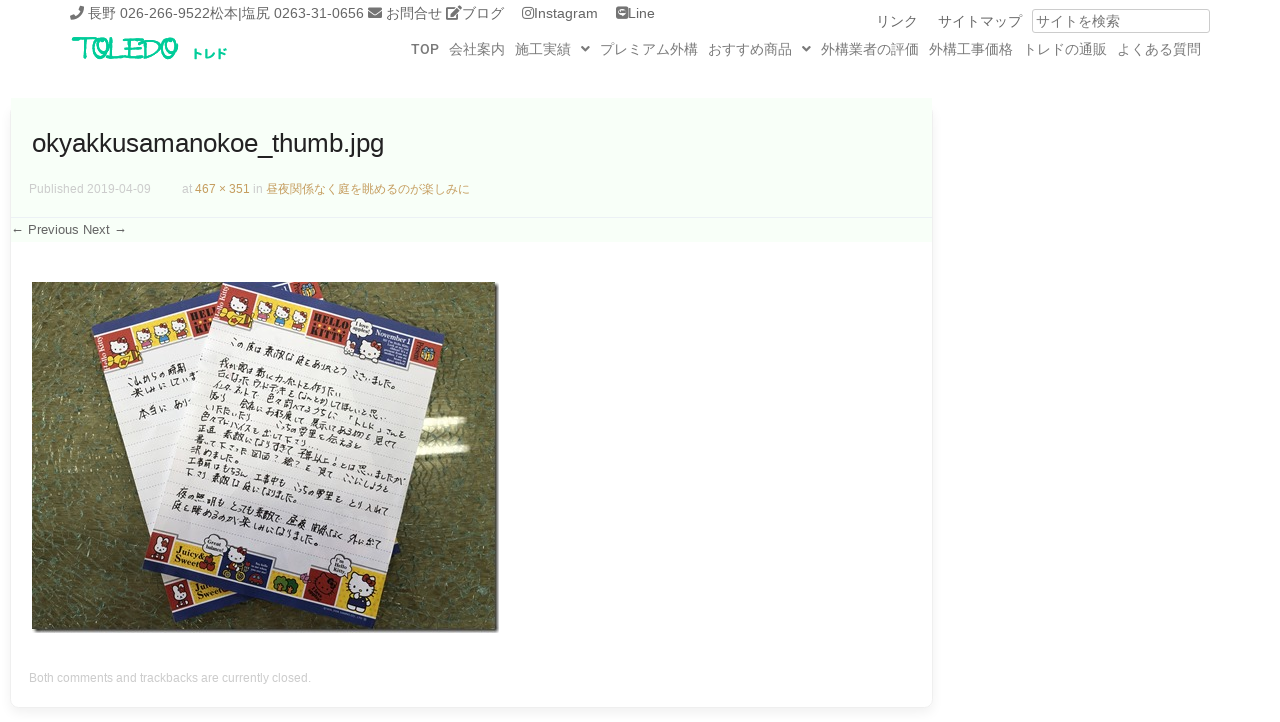

--- FILE ---
content_type: text/html; charset=UTF-8
request_url: https://www.toledo-ex.com/33696.html/okyakkusamanokoe_thumb-jpg/
body_size: 19777
content:
<!DOCTYPE html>
<html dir="ltr" lang="ja">
<head>
	<meta charset="UTF-8" />
	<meta name="viewport" content="width=device-width, initial-scale=1" />
	<link rel="profile" href="http://gmpg.org/xfn/11" />
	<link rel="pingback" href="https://www.toledo-ex.com/wordpress/xmlrpc.php" />
	<title>okyakkusamanokoe_thumb.jpg | 長野市 松本市 塩尻市 安曇野市 外構＆ガーデンのプロショップ トレド エクステリア</title>
	<style>img:is([sizes="auto" i], [sizes^="auto," i]) { contain-intrinsic-size: 3000px 1500px }</style>
	
		<!-- All in One SEO 4.8.4.1 - aioseo.com -->
	<meta name="description" content="長野市 松本市 塩尻市 安曇野市 外構＆ガーデンのプロショップ トレド エクステリア" />
	<meta name="robots" content="max-snippet:-1, max-image-preview:large, max-video-preview:-1" />
	<meta name="author" content="toledo"/>
	<link rel="canonical" href="https://www.toledo-ex.com/33696.html/okyakkusamanokoe_thumb-jpg/#main" />
	<meta name="generator" content="All in One SEO (AIOSEO) 4.8.4.1" />
		<script type="application/ld+json" class="aioseo-schema">
			{"@context":"https:\/\/schema.org","@graph":[{"@type":"BreadcrumbList","@id":"https:\/\/www.toledo-ex.com\/33696.html\/okyakkusamanokoe_thumb-jpg\/#main#breadcrumblist","itemListElement":[{"@type":"ListItem","@id":"https:\/\/www.toledo-ex.com#listItem","position":1,"name":"\u30db\u30fc\u30e0","item":"https:\/\/www.toledo-ex.com","nextItem":{"@type":"ListItem","@id":"https:\/\/www.toledo-ex.com\/33696.html\/okyakkusamanokoe_thumb-jpg\/#main#listItem","name":"okyakkusamanokoe_thumb.jpg"}},{"@type":"ListItem","@id":"https:\/\/www.toledo-ex.com\/33696.html\/okyakkusamanokoe_thumb-jpg\/#main#listItem","position":2,"name":"okyakkusamanokoe_thumb.jpg","previousItem":{"@type":"ListItem","@id":"https:\/\/www.toledo-ex.com#listItem","name":"\u30db\u30fc\u30e0"}}]},{"@type":"ItemPage","@id":"https:\/\/www.toledo-ex.com\/33696.html\/okyakkusamanokoe_thumb-jpg\/#main#itempage","url":"https:\/\/www.toledo-ex.com\/33696.html\/okyakkusamanokoe_thumb-jpg\/#main","name":"okyakkusamanokoe_thumb.jpg | \u9577\u91ce\u5e02 \u677e\u672c\u5e02 \u5869\u5c3b\u5e02 \u5b89\u66c7\u91ce\u5e02 \u5916\u69cb\uff06\u30ac\u30fc\u30c7\u30f3\u306e\u30d7\u30ed\u30b7\u30e7\u30c3\u30d7 \u30c8\u30ec\u30c9 \u30a8\u30af\u30b9\u30c6\u30ea\u30a2","description":"\u9577\u91ce\u5e02 \u677e\u672c\u5e02 \u5869\u5c3b\u5e02 \u5b89\u66c7\u91ce\u5e02 \u5916\u69cb\uff06\u30ac\u30fc\u30c7\u30f3\u306e\u30d7\u30ed\u30b7\u30e7\u30c3\u30d7 \u30c8\u30ec\u30c9 \u30a8\u30af\u30b9\u30c6\u30ea\u30a2","inLanguage":"ja","isPartOf":{"@id":"https:\/\/www.toledo-ex.com\/#website"},"breadcrumb":{"@id":"https:\/\/www.toledo-ex.com\/33696.html\/okyakkusamanokoe_thumb-jpg\/#main#breadcrumblist"},"author":{"@id":"https:\/\/www.toledo-ex.com\/author\/toledo\/#author"},"creator":{"@id":"https:\/\/www.toledo-ex.com\/author\/toledo\/#author"},"datePublished":"2019-04-09T15:53:47+09:00","dateModified":"2019-04-09T15:53:47+09:00"},{"@type":"Organization","@id":"https:\/\/www.toledo-ex.com\/#organization","name":"\u9577\u91ce\u5e02 \u677e\u672c\u5e02 \u5869\u5c3b\u5e02 \u5b89\u66c7\u91ce\u5e02 \u5916\u69cb\uff06\u30ac\u30fc\u30c7\u30f3\u306e\u30d7\u30ed\u30b7\u30e7\u30c3\u30d7 \u30c8\u30ec\u30c9 \u30a8\u30af\u30b9\u30c6\u30ea\u30a2","description":"\u30a8\u30af\u30b9\u30c6\u30ea\u30a2 \u5916\u69cb\u3001\u30ac\u30fc\u30c7\u30f3\u306e\u30c7\u30b6\u30a4\u30f3\u3068\u8cac\u4efb\u65bd\u5de5","url":"https:\/\/www.toledo-ex.com\/"},{"@type":"Person","@id":"https:\/\/www.toledo-ex.com\/author\/toledo\/#author","url":"https:\/\/www.toledo-ex.com\/author\/toledo\/","name":"toledo"},{"@type":"WebSite","@id":"https:\/\/www.toledo-ex.com\/#website","url":"https:\/\/www.toledo-ex.com\/","name":"\u9577\u91ce\u5e02 \u677e\u672c\u5e02 \u5869\u5c3b\u5e02 \u5b89\u66c7\u91ce\u5e02 \u5916\u69cb\uff06\u30ac\u30fc\u30c7\u30f3\u306e\u30d7\u30ed\u30b7\u30e7\u30c3\u30d7 \u30c8\u30ec\u30c9 \u30a8\u30af\u30b9\u30c6\u30ea\u30a2","description":"\u30a8\u30af\u30b9\u30c6\u30ea\u30a2 \u5916\u69cb\u3001\u30ac\u30fc\u30c7\u30f3\u306e\u30c7\u30b6\u30a4\u30f3\u3068\u8cac\u4efb\u65bd\u5de5","inLanguage":"ja","publisher":{"@id":"https:\/\/www.toledo-ex.com\/#organization"}}]}
		</script>
		<!-- All in One SEO -->

<link rel="alternate" type="application/rss+xml" title="長野市 松本市 塩尻市 安曇野市 外構＆ガーデンのプロショップ トレド エクステリア &raquo; フィード" href="https://www.toledo-ex.com/feed/" />
<link rel="alternate" type="application/rss+xml" title="長野市 松本市 塩尻市 安曇野市 外構＆ガーデンのプロショップ トレド エクステリア &raquo; コメントフィード" href="https://www.toledo-ex.com/comments/feed/" />
		<!-- This site uses the Google Analytics by MonsterInsights plugin v9.6.1 - Using Analytics tracking - https://www.monsterinsights.com/ -->
							<script src="//www.googletagmanager.com/gtag/js?id=G-XZVY97CW9G"  data-cfasync="false" data-wpfc-render="false" type="text/javascript" async></script>
			<script data-cfasync="false" data-wpfc-render="false" type="text/javascript">
				var mi_version = '9.6.1';
				var mi_track_user = true;
				var mi_no_track_reason = '';
								var MonsterInsightsDefaultLocations = {"page_location":"https:\/\/www.toledo-ex.com\/33696.html\/okyakkusamanokoe_thumb-jpg\/"};
								if ( typeof MonsterInsightsPrivacyGuardFilter === 'function' ) {
					var MonsterInsightsLocations = (typeof MonsterInsightsExcludeQuery === 'object') ? MonsterInsightsPrivacyGuardFilter( MonsterInsightsExcludeQuery ) : MonsterInsightsPrivacyGuardFilter( MonsterInsightsDefaultLocations );
				} else {
					var MonsterInsightsLocations = (typeof MonsterInsightsExcludeQuery === 'object') ? MonsterInsightsExcludeQuery : MonsterInsightsDefaultLocations;
				}

								var disableStrs = [
										'ga-disable-G-XZVY97CW9G',
									];

				/* Function to detect opted out users */
				function __gtagTrackerIsOptedOut() {
					for (var index = 0; index < disableStrs.length; index++) {
						if (document.cookie.indexOf(disableStrs[index] + '=true') > -1) {
							return true;
						}
					}

					return false;
				}

				/* Disable tracking if the opt-out cookie exists. */
				if (__gtagTrackerIsOptedOut()) {
					for (var index = 0; index < disableStrs.length; index++) {
						window[disableStrs[index]] = true;
					}
				}

				/* Opt-out function */
				function __gtagTrackerOptout() {
					for (var index = 0; index < disableStrs.length; index++) {
						document.cookie = disableStrs[index] + '=true; expires=Thu, 31 Dec 2099 23:59:59 UTC; path=/';
						window[disableStrs[index]] = true;
					}
				}

				if ('undefined' === typeof gaOptout) {
					function gaOptout() {
						__gtagTrackerOptout();
					}
				}
								window.dataLayer = window.dataLayer || [];

				window.MonsterInsightsDualTracker = {
					helpers: {},
					trackers: {},
				};
				if (mi_track_user) {
					function __gtagDataLayer() {
						dataLayer.push(arguments);
					}

					function __gtagTracker(type, name, parameters) {
						if (!parameters) {
							parameters = {};
						}

						if (parameters.send_to) {
							__gtagDataLayer.apply(null, arguments);
							return;
						}

						if (type === 'event') {
														parameters.send_to = monsterinsights_frontend.v4_id;
							var hookName = name;
							if (typeof parameters['event_category'] !== 'undefined') {
								hookName = parameters['event_category'] + ':' + name;
							}

							if (typeof MonsterInsightsDualTracker.trackers[hookName] !== 'undefined') {
								MonsterInsightsDualTracker.trackers[hookName](parameters);
							} else {
								__gtagDataLayer('event', name, parameters);
							}
							
						} else {
							__gtagDataLayer.apply(null, arguments);
						}
					}

					__gtagTracker('js', new Date());
					__gtagTracker('set', {
						'developer_id.dZGIzZG': true,
											});
					if ( MonsterInsightsLocations.page_location ) {
						__gtagTracker('set', MonsterInsightsLocations);
					}
										__gtagTracker('config', 'G-XZVY97CW9G', {"forceSSL":"true","link_attribution":"true"} );
															window.gtag = __gtagTracker;										(function () {
						/* https://developers.google.com/analytics/devguides/collection/analyticsjs/ */
						/* ga and __gaTracker compatibility shim. */
						var noopfn = function () {
							return null;
						};
						var newtracker = function () {
							return new Tracker();
						};
						var Tracker = function () {
							return null;
						};
						var p = Tracker.prototype;
						p.get = noopfn;
						p.set = noopfn;
						p.send = function () {
							var args = Array.prototype.slice.call(arguments);
							args.unshift('send');
							__gaTracker.apply(null, args);
						};
						var __gaTracker = function () {
							var len = arguments.length;
							if (len === 0) {
								return;
							}
							var f = arguments[len - 1];
							if (typeof f !== 'object' || f === null || typeof f.hitCallback !== 'function') {
								if ('send' === arguments[0]) {
									var hitConverted, hitObject = false, action;
									if ('event' === arguments[1]) {
										if ('undefined' !== typeof arguments[3]) {
											hitObject = {
												'eventAction': arguments[3],
												'eventCategory': arguments[2],
												'eventLabel': arguments[4],
												'value': arguments[5] ? arguments[5] : 1,
											}
										}
									}
									if ('pageview' === arguments[1]) {
										if ('undefined' !== typeof arguments[2]) {
											hitObject = {
												'eventAction': 'page_view',
												'page_path': arguments[2],
											}
										}
									}
									if (typeof arguments[2] === 'object') {
										hitObject = arguments[2];
									}
									if (typeof arguments[5] === 'object') {
										Object.assign(hitObject, arguments[5]);
									}
									if ('undefined' !== typeof arguments[1].hitType) {
										hitObject = arguments[1];
										if ('pageview' === hitObject.hitType) {
											hitObject.eventAction = 'page_view';
										}
									}
									if (hitObject) {
										action = 'timing' === arguments[1].hitType ? 'timing_complete' : hitObject.eventAction;
										hitConverted = mapArgs(hitObject);
										__gtagTracker('event', action, hitConverted);
									}
								}
								return;
							}

							function mapArgs(args) {
								var arg, hit = {};
								var gaMap = {
									'eventCategory': 'event_category',
									'eventAction': 'event_action',
									'eventLabel': 'event_label',
									'eventValue': 'event_value',
									'nonInteraction': 'non_interaction',
									'timingCategory': 'event_category',
									'timingVar': 'name',
									'timingValue': 'value',
									'timingLabel': 'event_label',
									'page': 'page_path',
									'location': 'page_location',
									'title': 'page_title',
									'referrer' : 'page_referrer',
								};
								for (arg in args) {
																		if (!(!args.hasOwnProperty(arg) || !gaMap.hasOwnProperty(arg))) {
										hit[gaMap[arg]] = args[arg];
									} else {
										hit[arg] = args[arg];
									}
								}
								return hit;
							}

							try {
								f.hitCallback();
							} catch (ex) {
							}
						};
						__gaTracker.create = newtracker;
						__gaTracker.getByName = newtracker;
						__gaTracker.getAll = function () {
							return [];
						};
						__gaTracker.remove = noopfn;
						__gaTracker.loaded = true;
						window['__gaTracker'] = __gaTracker;
					})();
									} else {
										console.log("");
					(function () {
						function __gtagTracker() {
							return null;
						}

						window['__gtagTracker'] = __gtagTracker;
						window['gtag'] = __gtagTracker;
					})();
									}
			</script>
				<!-- / Google Analytics by MonsterInsights -->
		<link rel='stylesheet' id='sbi_styles-css' href='https://www.toledo-ex.com/wordpress/wp-content/plugins/instagram-feed/css/sbi-styles.min.css?ver=6.9.1' type='text/css' media='all' />
<link rel='stylesheet' id='hfe-widgets-style-css' href='https://www.toledo-ex.com/wordpress/wp-content/plugins/header-footer-elementor/inc/widgets-css/frontend.css?ver=2.4.4' type='text/css' media='all' />
<style id='wp-block-library-inline-css' type='text/css'>
:root{--wp-admin-theme-color:#007cba;--wp-admin-theme-color--rgb:0,124,186;--wp-admin-theme-color-darker-10:#006ba1;--wp-admin-theme-color-darker-10--rgb:0,107,161;--wp-admin-theme-color-darker-20:#005a87;--wp-admin-theme-color-darker-20--rgb:0,90,135;--wp-admin-border-width-focus:2px;--wp-block-synced-color:#7a00df;--wp-block-synced-color--rgb:122,0,223;--wp-bound-block-color:var(--wp-block-synced-color)}@media (min-resolution:192dpi){:root{--wp-admin-border-width-focus:1.5px}}.wp-element-button{cursor:pointer}:root{--wp--preset--font-size--normal:16px;--wp--preset--font-size--huge:42px}:root .has-very-light-gray-background-color{background-color:#eee}:root .has-very-dark-gray-background-color{background-color:#313131}:root .has-very-light-gray-color{color:#eee}:root .has-very-dark-gray-color{color:#313131}:root .has-vivid-green-cyan-to-vivid-cyan-blue-gradient-background{background:linear-gradient(135deg,#00d084,#0693e3)}:root .has-purple-crush-gradient-background{background:linear-gradient(135deg,#34e2e4,#4721fb 50%,#ab1dfe)}:root .has-hazy-dawn-gradient-background{background:linear-gradient(135deg,#faaca8,#dad0ec)}:root .has-subdued-olive-gradient-background{background:linear-gradient(135deg,#fafae1,#67a671)}:root .has-atomic-cream-gradient-background{background:linear-gradient(135deg,#fdd79a,#004a59)}:root .has-nightshade-gradient-background{background:linear-gradient(135deg,#330968,#31cdcf)}:root .has-midnight-gradient-background{background:linear-gradient(135deg,#020381,#2874fc)}.has-regular-font-size{font-size:1em}.has-larger-font-size{font-size:2.625em}.has-normal-font-size{font-size:var(--wp--preset--font-size--normal)}.has-huge-font-size{font-size:var(--wp--preset--font-size--huge)}.has-text-align-center{text-align:center}.has-text-align-left{text-align:left}.has-text-align-right{text-align:right}#end-resizable-editor-section{display:none}.aligncenter{clear:both}.items-justified-left{justify-content:flex-start}.items-justified-center{justify-content:center}.items-justified-right{justify-content:flex-end}.items-justified-space-between{justify-content:space-between}.screen-reader-text{border:0;clip-path:inset(50%);height:1px;margin:-1px;overflow:hidden;padding:0;position:absolute;width:1px;word-wrap:normal!important}.screen-reader-text:focus{background-color:#ddd;clip-path:none;color:#444;display:block;font-size:1em;height:auto;left:5px;line-height:normal;padding:15px 23px 14px;text-decoration:none;top:5px;width:auto;z-index:100000}html :where(.has-border-color){border-style:solid}html :where([style*=border-top-color]){border-top-style:solid}html :where([style*=border-right-color]){border-right-style:solid}html :where([style*=border-bottom-color]){border-bottom-style:solid}html :where([style*=border-left-color]){border-left-style:solid}html :where([style*=border-width]){border-style:solid}html :where([style*=border-top-width]){border-top-style:solid}html :where([style*=border-right-width]){border-right-style:solid}html :where([style*=border-bottom-width]){border-bottom-style:solid}html :where([style*=border-left-width]){border-left-style:solid}html :where(img[class*=wp-image-]){height:auto;max-width:100%}:where(figure){margin:0 0 1em}html :where(.is-position-sticky){--wp-admin--admin-bar--position-offset:var(--wp-admin--admin-bar--height,0px)}@media screen and (max-width:600px){html :where(.is-position-sticky){--wp-admin--admin-bar--position-offset:0px}}
</style>
<style id='classic-theme-styles-inline-css' type='text/css'>
/*! This file is auto-generated */
.wp-block-button__link{color:#fff;background-color:#32373c;border-radius:9999px;box-shadow:none;text-decoration:none;padding:calc(.667em + 2px) calc(1.333em + 2px);font-size:1.125em}.wp-block-file__button{background:#32373c;color:#fff;text-decoration:none}
</style>
<link rel='stylesheet' id='spacexchimp_p008-font-awesome-css-frontend-css' href='https://www.toledo-ex.com/wordpress/wp-content/plugins/simple-scroll-to-top-button/inc/lib/font-awesome/css/font-awesome.css?ver=4.46' type='text/css' media='screen' />
<link rel='stylesheet' id='spacexchimp_p008-frontend-css-css' href='https://www.toledo-ex.com/wordpress/wp-content/plugins/simple-scroll-to-top-button/inc/css/frontend.css?ver=4.46' type='text/css' media='all' />
<style id='spacexchimp_p008-frontend-css-inline-css' type='text/css'>

                    #ssttbutton {
                        font-size: 32px;
                    }
                    .ssttbutton-background {
                        color: #81d742;
                    }
                    .ssttbutton-symbol {
                        color: #fff;
                    }
                  
</style>
<link rel='stylesheet' id='whats-new-style-css' href='https://www.toledo-ex.com/wordpress/wp-content/plugins/whats-new-genarator/whats-new.css?ver=2.0.2' type='text/css' media='all' />
<link rel='stylesheet' id='wpos-slick-style-css' href='https://www.toledo-ex.com/wordpress/wp-content/plugins/wp-slick-slider-and-image-carousel/assets/css/slick.css?ver=3.7.6' type='text/css' media='all' />
<link rel='stylesheet' id='wpsisac-public-style-css' href='https://www.toledo-ex.com/wordpress/wp-content/plugins/wp-slick-slider-and-image-carousel/assets/css/wpsisac-public.css?ver=3.7.6' type='text/css' media='all' />
<link rel='stylesheet' id='hfe-style-css' href='https://www.toledo-ex.com/wordpress/wp-content/plugins/header-footer-elementor/assets/css/header-footer-elementor.css?ver=2.4.4' type='text/css' media='all' />
<link rel='stylesheet' id='elementor-icons-css' href='https://www.toledo-ex.com/wordpress/wp-content/plugins/elementor/assets/lib/eicons/css/elementor-icons.min.css?ver=5.43.0' type='text/css' media='all' />
<link rel='stylesheet' id='elementor-frontend-css' href='https://www.toledo-ex.com/wordpress/wp-content/plugins/elementor/assets/css/frontend.min.css?ver=3.30.2' type='text/css' media='all' />
<link rel='stylesheet' id='elementor-post-35777-css' href='https://www.toledo-ex.com/wordpress/wp-content/uploads/elementor/css/post-35777.css?ver=1752817265' type='text/css' media='all' />
<link rel='stylesheet' id='sbistyles-css' href='https://www.toledo-ex.com/wordpress/wp-content/plugins/instagram-feed/css/sbi-styles.min.css?ver=6.9.1' type='text/css' media='all' />
<link rel='stylesheet' id='elementor-post-37557-css' href='https://www.toledo-ex.com/wordpress/wp-content/uploads/elementor/css/post-37557.css?ver=1752817266' type='text/css' media='all' />
<link rel='stylesheet' id='xo-event-calendar-css' href='https://www.toledo-ex.com/wordpress/wp-content/plugins/xo-event-calendar/css/xo-event-calendar.css?ver=3.2.10' type='text/css' media='all' />
<link rel='stylesheet' id='xo-event-calendar-event-calendar-css' href='https://www.toledo-ex.com/wordpress/wp-content/plugins/xo-event-calendar/build/event-calendar/style-index.css?ver=3.2.10' type='text/css' media='all' />
<link rel='stylesheet' id='style-css' href='https://www.toledo-ex.com/wordpress/wp-content/themes/brasserie/style.css?ver=35834338' type='text/css' media='all' />
<link rel='stylesheet' id='font-awesome-css' href='https://www.toledo-ex.com/wordpress/wp-content/plugins/elementor/assets/lib/font-awesome/css/font-awesome.min.css?ver=4.7.0' type='text/css' media='all' />
<link rel='stylesheet' id='animate-css' href='https://www.toledo-ex.com/wordpress/wp-content/themes/brasserie/css/animate.min.css?ver=6.8.3' type='text/css' media='all' />
<link rel='stylesheet' id='slb_core-css' href='https://www.toledo-ex.com/wordpress/wp-content/plugins/simple-lightbox/client/css/app.css?ver=2.9.4' type='text/css' media='all' />
<link rel='stylesheet' id='wp-pagenavi-css' href='https://www.toledo-ex.com/wordpress/wp-content/plugins/wp-pagenavi/pagenavi-css.css?ver=2.70' type='text/css' media='all' />
<link rel='stylesheet' id='hfe-elementor-icons-css' href='https://www.toledo-ex.com/wordpress/wp-content/plugins/elementor/assets/lib/eicons/css/elementor-icons.min.css?ver=5.34.0' type='text/css' media='all' />
<link rel='stylesheet' id='hfe-icons-list-css' href='https://www.toledo-ex.com/wordpress/wp-content/plugins/elementor/assets/css/widget-icon-list.min.css?ver=3.24.3' type='text/css' media='all' />
<link rel='stylesheet' id='hfe-social-icons-css' href='https://www.toledo-ex.com/wordpress/wp-content/plugins/elementor/assets/css/widget-social-icons.min.css?ver=3.24.0' type='text/css' media='all' />
<link rel='stylesheet' id='hfe-social-share-icons-brands-css' href='https://www.toledo-ex.com/wordpress/wp-content/plugins/elementor/assets/lib/font-awesome/css/brands.css?ver=5.15.3' type='text/css' media='all' />
<link rel='stylesheet' id='hfe-social-share-icons-fontawesome-css' href='https://www.toledo-ex.com/wordpress/wp-content/plugins/elementor/assets/lib/font-awesome/css/fontawesome.css?ver=5.15.3' type='text/css' media='all' />
<link rel='stylesheet' id='hfe-nav-menu-icons-css' href='https://www.toledo-ex.com/wordpress/wp-content/plugins/elementor/assets/lib/font-awesome/css/solid.css?ver=5.15.3' type='text/css' media='all' />
<link rel='stylesheet' id='eael-general-css' href='https://www.toledo-ex.com/wordpress/wp-content/plugins/essential-addons-for-elementor-lite/assets/front-end/css/view/general.min.css?ver=6.2.0' type='text/css' media='all' />
<link rel='stylesheet' id='elementor-gf-local-roboto-css' href='https://www.toledo-ex.com/wordpress/wp-content/uploads/elementor/google-fonts/css/roboto.css?ver=1752817301' type='text/css' media='all' />
<link rel='stylesheet' id='elementor-gf-local-robotoslab-css' href='https://www.toledo-ex.com/wordpress/wp-content/uploads/elementor/google-fonts/css/robotoslab.css?ver=1752817307' type='text/css' media='all' />
<link rel='stylesheet' id='elementor-icons-shared-0-css' href='https://www.toledo-ex.com/wordpress/wp-content/plugins/elementor/assets/lib/font-awesome/css/fontawesome.min.css?ver=5.15.3' type='text/css' media='all' />
<link rel='stylesheet' id='elementor-icons-fa-solid-css' href='https://www.toledo-ex.com/wordpress/wp-content/plugins/elementor/assets/lib/font-awesome/css/solid.min.css?ver=5.15.3' type='text/css' media='all' />
<link rel='stylesheet' id='elementor-icons-fa-regular-css' href='https://www.toledo-ex.com/wordpress/wp-content/plugins/elementor/assets/lib/font-awesome/css/regular.min.css?ver=5.15.3' type='text/css' media='all' />
<script type="text/javascript" src="https://www.toledo-ex.com/wordpress/wp-content/plugins/google-analytics-for-wordpress/assets/js/frontend-gtag.min.js?ver=9.6.1" id="monsterinsights-frontend-script-js" async="async" data-wp-strategy="async"></script>
<script data-cfasync="false" data-wpfc-render="false" type="text/javascript" id='monsterinsights-frontend-script-js-extra'>/* <![CDATA[ */
var monsterinsights_frontend = {"js_events_tracking":"true","download_extensions":"doc,pdf,ppt,zip,xls,docx,pptx,xlsx","inbound_paths":"[{\"path\":\"\\\/go\\\/\",\"label\":\"affiliate\"},{\"path\":\"\\\/recommend\\\/\",\"label\":\"affiliate\"}]","home_url":"https:\/\/www.toledo-ex.com","hash_tracking":"false","v4_id":"G-XZVY97CW9G"};/* ]]> */
</script>
<script type="text/javascript" src="https://www.toledo-ex.com/wordpress/wp-includes/js/jquery/jquery.min.js?ver=3.7.1" id="jquery-core-js"></script>
<script type="text/javascript" src="https://www.toledo-ex.com/wordpress/wp-includes/js/jquery/jquery-migrate.min.js?ver=3.4.1" id="jquery-migrate-js"></script>
<script type="text/javascript" id="jquery-js-after">
/* <![CDATA[ */
!function($){"use strict";$(document).ready(function(){$(this).scrollTop()>100&&$(".hfe-scroll-to-top-wrap").removeClass("hfe-scroll-to-top-hide"),$(window).scroll(function(){$(this).scrollTop()<100?$(".hfe-scroll-to-top-wrap").fadeOut(300):$(".hfe-scroll-to-top-wrap").fadeIn(300)}),$(".hfe-scroll-to-top-wrap").on("click",function(){$("html, body").animate({scrollTop:0},300);return!1})})}(jQuery);
!function($){'use strict';$(document).ready(function(){var bar=$('.hfe-reading-progress-bar');if(!bar.length)return;$(window).on('scroll',function(){var s=$(window).scrollTop(),d=$(document).height()-$(window).height(),p=d? s/d*100:0;bar.css('width',p+'%')});});}(jQuery);
/* ]]> */
</script>
<link rel="https://api.w.org/" href="https://www.toledo-ex.com/wp-json/" /><link rel="alternate" title="JSON" type="application/json" href="https://www.toledo-ex.com/wp-json/wp/v2/media/33695" /><link rel="EditURI" type="application/rsd+xml" title="RSD" href="https://www.toledo-ex.com/wordpress/xmlrpc.php?rsd" />
<meta name="generator" content="WordPress 6.8.3" />
<link rel='shortlink' href='https://www.toledo-ex.com/?p=33695' />
<link rel="alternate" title="oEmbed (JSON)" type="application/json+oembed" href="https://www.toledo-ex.com/wp-json/oembed/1.0/embed?url=https%3A%2F%2Fwww.toledo-ex.com%2F33696.html%2Fokyakkusamanokoe_thumb-jpg%2F%23main" />
<link rel="alternate" title="oEmbed (XML)" type="text/xml+oembed" href="https://www.toledo-ex.com/wp-json/oembed/1.0/embed?url=https%3A%2F%2Fwww.toledo-ex.com%2F33696.html%2Fokyakkusamanokoe_thumb-jpg%2F%23main&#038;format=xml" />
<meta name="generator" content="Elementor 3.30.2; features: additional_custom_breakpoints; settings: css_print_method-external, google_font-enabled, font_display-auto">
			<style>
				.e-con.e-parent:nth-of-type(n+4):not(.e-lazyloaded):not(.e-no-lazyload),
				.e-con.e-parent:nth-of-type(n+4):not(.e-lazyloaded):not(.e-no-lazyload) * {
					background-image: none !important;
				}
				@media screen and (max-height: 1024px) {
					.e-con.e-parent:nth-of-type(n+3):not(.e-lazyloaded):not(.e-no-lazyload),
					.e-con.e-parent:nth-of-type(n+3):not(.e-lazyloaded):not(.e-no-lazyload) * {
						background-image: none !important;
					}
				}
				@media screen and (max-height: 640px) {
					.e-con.e-parent:nth-of-type(n+2):not(.e-lazyloaded):not(.e-no-lazyload),
					.e-con.e-parent:nth-of-type(n+2):not(.e-lazyloaded):not(.e-no-lazyload) * {
						background-image: none !important;
					}
				}
			</style>
			<!-- この URL で利用できる AMP HTML バージョンはありません。 --><link rel="icon" href="https://www.toledo-ex.com/wordpress/wp-content/uploads/2018/01/cropped-four-leaf-clover-512-240762-32x32.png" sizes="32x32" />
<link rel="icon" href="https://www.toledo-ex.com/wordpress/wp-content/uploads/2018/01/cropped-four-leaf-clover-512-240762-192x192.png" sizes="192x192" />
<link rel="apple-touch-icon" href="https://www.toledo-ex.com/wordpress/wp-content/uploads/2018/01/cropped-four-leaf-clover-512-240762-180x180.png" />
<meta name="msapplication-TileImage" content="https://www.toledo-ex.com/wordpress/wp-content/uploads/2018/01/cropped-four-leaf-clover-512-240762-270x270.png" />
		<style type="text/css" id="wp-custom-css">
			.span_1_of_4 .cat-links {font-size:90%;}
.span_1_of_4 .list-title {font-size:100%; line-height:115%; margin:0; padding:0.6em 0.2em; }
.span_1_of_4 .entry-summary{
line-height:125%;
padding:0.4em;
}
.news_title h2 {font-size:1em;margin-bottom:0; color:#9C6;}
#menu-company_m .menu-item {text-align:left;}
.fa-blog:before{content: "\f464";}
.animated {visibility:visible;}
.wpsisac-slick-carousal.design-6{margin-bottom: 2px}
.site-footer table.isp-business-calendar{width:75%;margin:0 auto; color:#C7A53F;}
table.isp-calendar-inner {margin-bottom:-50px;}
.elementor-36504 .elementor-element.elementor-element-734ac85 .elementor-tab-title {border-top-color:#33f022;border-right-color:#33f022;border-radius: 10px 10px 0 0;}
.grecaptcha-badge { visibility: hidden; }
#primary {float:none;}		</style>
		</head>

<body class="attachment wp-singular attachment-template-default single single-attachment postid-33695 attachmentid-33695 attachment-jpeg wp-theme-brasserie ehf-header ehf-template-brasserie ehf-stylesheet-brasserie group-blog elementor-default elementor-kit-35777">
<div id="page" class="hfeed site">

		<header id="masthead" itemscope="itemscope" itemtype="https://schema.org/WPHeader">
			<p class="main-title bhf-hidden" itemprop="headline"><a href="https://www.toledo-ex.com" title="長野市 松本市 塩尻市 安曇野市 外構＆ガーデンのプロショップ トレド エクステリア" rel="home">長野市 松本市 塩尻市 安曇野市 外構＆ガーデンのプロショップ トレド エクステリア</a></p>
					<div data-elementor-type="wp-post" data-elementor-id="37557" class="elementor elementor-37557">
						<section class="elementor-section elementor-top-section elementor-element elementor-element-67d0e91 elementor-section-boxed elementor-section-height-default elementor-section-height-default" data-id="67d0e91" data-element_type="section">
						<div class="elementor-container elementor-column-gap-no">
					<div class="elementor-column elementor-col-66 elementor-top-column elementor-element elementor-element-cd4cf36" data-id="cd4cf36" data-element_type="column">
			<div class="elementor-widget-wrap elementor-element-populated">
						<div class="elementor-element elementor-element-216372f elementor-widget elementor-widget-html" data-id="216372f" data-element_type="widget" data-widget_type="html.default">
				<div class="elementor-widget-container">
					<script src="https://kit.fontawesome.com/75a59ffd59.js" crossorigin="anonymous"></script>
<i class="fa fa-phone"></i>
<span class="tel">
<a href="tel:026-266-9522">長野 026-266-9522</a><a href="tel:0263-31-0656">松本|塩尻 0263-31-0656</a>
</span>
<i class="fa fa-envelope"></i>
<span class="email">
<a href="https://www.toledo-ex.com/contact/">お問合せ</a>
</span>
<i class="fa fa-edit"></i><a href="https://www.toledo-ex.com/#bloga" style="padding-right: 1em;">ブログ</a>
<i class="fa fa-instagram"></i><a href="https://www.toledo-ex.com/#insta" target="_blank" style="padding-right: 1em;">Instagram</a>
<i class="fa fa-line" style="font-family:FontAwesome"></i><a href="https://lin.ee/HiZ45fY" target="_blank">Line</a>				</div>
				</div>
					</div>
		</div>
				<div class="elementor-column elementor-col-33 elementor-top-column elementor-element elementor-element-aff8800" data-id="aff8800" data-element_type="column">
			<div class="elementor-widget-wrap elementor-element-populated">
						<div class="elementor-element elementor-element-9e199a2 elementor-widget elementor-widget-html" data-id="9e199a2" data-element_type="widget" data-widget_type="html.default">
				<div class="elementor-widget-container">
					<div class="social-media"><ul>
<li id="menu-item" class="menu-item menu-item-type-post_type menu-item-object-page"style="margin-left:10px;" >	<form method="get" id="searchform" action="https://www.toledo-ex.com/" role="search">
<label for="s" class="assistive-text">Search</label>
<input type="text" class="field" name="s" value="" id="s" placeholder="サイトを検索" />
<input type="submit" class="submit" name="submit" id="searchsubmit" value="Search" />
	</form>
</li>
<li id="menu-item-26551" class="menu-item menu-item-type-post_type menu-item-object-page menu-item-26551"><a href="https://www.toledo-ex.com/sitemap/">サイトマップ</a></li>
<li id="menu-item-26550" class="menu-item menu-item-type-post_type menu-item-object-page menu-item-26550"><a href="https://www.toledo-ex.com/links/">リンク</a></li>
</ul></div>				</div>
				</div>
					</div>
		</div>
					</div>
		</section>
				<section class="elementor-section elementor-top-section elementor-element elementor-element-7e1e0e2 elementor-section-boxed elementor-section-height-default elementor-section-height-default" data-id="7e1e0e2" data-element_type="section">
						<div class="elementor-container elementor-column-gap-no">
					<div class="elementor-column elementor-col-33 elementor-top-column elementor-element elementor-element-7e87c5a" data-id="7e87c5a" data-element_type="column">
			<div class="elementor-widget-wrap elementor-element-populated">
						<div class="elementor-element elementor-element-3996a97 elementor-widget elementor-widget-html" data-id="3996a97" data-element_type="widget" data-widget_type="html.default">
				<div class="elementor-widget-container">
					<a href="https://www.toledo-ex.com/" title="長野市 松本市 塩尻市 安曇野市 外構＆ガーデンのプロショップ トレド エクステリア" rel="home"><img src="https://www.toledo-ex.com/wordpress/wp-content/uploads/2018/05/toledo_logo_n.png" alt="長野市 松本市 塩尻市 安曇野市 外構＆ガーデンのプロショップ トレド エクステリア"></a>
				</div>
				</div>
					</div>
		</div>
				<div class="elementor-column elementor-col-66 elementor-top-column elementor-element elementor-element-d1dbc7a" data-id="d1dbc7a" data-element_type="column">
			<div class="elementor-widget-wrap elementor-element-populated">
						<div class="elementor-element elementor-element-feefccd hfe-nav-menu__align-right hfe-submenu-icon-arrow hfe-submenu-animation-none hfe-link-redirect-child hfe-nav-menu__breakpoint-tablet elementor-widget elementor-widget-navigation-menu" data-id="feefccd" data-element_type="widget" data-settings="{&quot;padding_horizontal_menu_item&quot;:{&quot;unit&quot;:&quot;px&quot;,&quot;size&quot;:5,&quot;sizes&quot;:[]},&quot;padding_vertical_menu_item&quot;:{&quot;unit&quot;:&quot;px&quot;,&quot;size&quot;:3,&quot;sizes&quot;:[]},&quot;menu_space_between&quot;:{&quot;unit&quot;:&quot;px&quot;,&quot;size&quot;:0,&quot;sizes&quot;:[]},&quot;menu_row_space&quot;:{&quot;unit&quot;:&quot;px&quot;,&quot;size&quot;:0,&quot;sizes&quot;:[]},&quot;padding_horizontal_menu_item_tablet&quot;:{&quot;unit&quot;:&quot;px&quot;,&quot;size&quot;:&quot;&quot;,&quot;sizes&quot;:[]},&quot;padding_horizontal_menu_item_mobile&quot;:{&quot;unit&quot;:&quot;px&quot;,&quot;size&quot;:&quot;&quot;,&quot;sizes&quot;:[]},&quot;padding_vertical_menu_item_tablet&quot;:{&quot;unit&quot;:&quot;px&quot;,&quot;size&quot;:&quot;&quot;,&quot;sizes&quot;:[]},&quot;padding_vertical_menu_item_mobile&quot;:{&quot;unit&quot;:&quot;px&quot;,&quot;size&quot;:&quot;&quot;,&quot;sizes&quot;:[]},&quot;menu_space_between_tablet&quot;:{&quot;unit&quot;:&quot;px&quot;,&quot;size&quot;:&quot;&quot;,&quot;sizes&quot;:[]},&quot;menu_space_between_mobile&quot;:{&quot;unit&quot;:&quot;px&quot;,&quot;size&quot;:&quot;&quot;,&quot;sizes&quot;:[]},&quot;menu_row_space_tablet&quot;:{&quot;unit&quot;:&quot;px&quot;,&quot;size&quot;:&quot;&quot;,&quot;sizes&quot;:[]},&quot;menu_row_space_mobile&quot;:{&quot;unit&quot;:&quot;px&quot;,&quot;size&quot;:&quot;&quot;,&quot;sizes&quot;:[]},&quot;dropdown_border_radius&quot;:{&quot;unit&quot;:&quot;px&quot;,&quot;top&quot;:&quot;&quot;,&quot;right&quot;:&quot;&quot;,&quot;bottom&quot;:&quot;&quot;,&quot;left&quot;:&quot;&quot;,&quot;isLinked&quot;:true},&quot;dropdown_border_radius_tablet&quot;:{&quot;unit&quot;:&quot;px&quot;,&quot;top&quot;:&quot;&quot;,&quot;right&quot;:&quot;&quot;,&quot;bottom&quot;:&quot;&quot;,&quot;left&quot;:&quot;&quot;,&quot;isLinked&quot;:true},&quot;dropdown_border_radius_mobile&quot;:{&quot;unit&quot;:&quot;px&quot;,&quot;top&quot;:&quot;&quot;,&quot;right&quot;:&quot;&quot;,&quot;bottom&quot;:&quot;&quot;,&quot;left&quot;:&quot;&quot;,&quot;isLinked&quot;:true},&quot;width_dropdown_item&quot;:{&quot;unit&quot;:&quot;px&quot;,&quot;size&quot;:&quot;220&quot;,&quot;sizes&quot;:[]},&quot;width_dropdown_item_tablet&quot;:{&quot;unit&quot;:&quot;px&quot;,&quot;size&quot;:&quot;&quot;,&quot;sizes&quot;:[]},&quot;width_dropdown_item_mobile&quot;:{&quot;unit&quot;:&quot;px&quot;,&quot;size&quot;:&quot;&quot;,&quot;sizes&quot;:[]},&quot;padding_horizontal_dropdown_item&quot;:{&quot;unit&quot;:&quot;px&quot;,&quot;size&quot;:&quot;&quot;,&quot;sizes&quot;:[]},&quot;padding_horizontal_dropdown_item_tablet&quot;:{&quot;unit&quot;:&quot;px&quot;,&quot;size&quot;:&quot;&quot;,&quot;sizes&quot;:[]},&quot;padding_horizontal_dropdown_item_mobile&quot;:{&quot;unit&quot;:&quot;px&quot;,&quot;size&quot;:&quot;&quot;,&quot;sizes&quot;:[]},&quot;padding_vertical_dropdown_item&quot;:{&quot;unit&quot;:&quot;px&quot;,&quot;size&quot;:15,&quot;sizes&quot;:[]},&quot;padding_vertical_dropdown_item_tablet&quot;:{&quot;unit&quot;:&quot;px&quot;,&quot;size&quot;:&quot;&quot;,&quot;sizes&quot;:[]},&quot;padding_vertical_dropdown_item_mobile&quot;:{&quot;unit&quot;:&quot;px&quot;,&quot;size&quot;:&quot;&quot;,&quot;sizes&quot;:[]},&quot;distance_from_menu&quot;:{&quot;unit&quot;:&quot;px&quot;,&quot;size&quot;:&quot;&quot;,&quot;sizes&quot;:[]},&quot;distance_from_menu_tablet&quot;:{&quot;unit&quot;:&quot;px&quot;,&quot;size&quot;:&quot;&quot;,&quot;sizes&quot;:[]},&quot;distance_from_menu_mobile&quot;:{&quot;unit&quot;:&quot;px&quot;,&quot;size&quot;:&quot;&quot;,&quot;sizes&quot;:[]},&quot;toggle_size&quot;:{&quot;unit&quot;:&quot;px&quot;,&quot;size&quot;:&quot;&quot;,&quot;sizes&quot;:[]},&quot;toggle_size_tablet&quot;:{&quot;unit&quot;:&quot;px&quot;,&quot;size&quot;:&quot;&quot;,&quot;sizes&quot;:[]},&quot;toggle_size_mobile&quot;:{&quot;unit&quot;:&quot;px&quot;,&quot;size&quot;:&quot;&quot;,&quot;sizes&quot;:[]},&quot;toggle_border_width&quot;:{&quot;unit&quot;:&quot;px&quot;,&quot;size&quot;:&quot;&quot;,&quot;sizes&quot;:[]},&quot;toggle_border_width_tablet&quot;:{&quot;unit&quot;:&quot;px&quot;,&quot;size&quot;:&quot;&quot;,&quot;sizes&quot;:[]},&quot;toggle_border_width_mobile&quot;:{&quot;unit&quot;:&quot;px&quot;,&quot;size&quot;:&quot;&quot;,&quot;sizes&quot;:[]},&quot;toggle_border_radius&quot;:{&quot;unit&quot;:&quot;px&quot;,&quot;size&quot;:&quot;&quot;,&quot;sizes&quot;:[]},&quot;toggle_border_radius_tablet&quot;:{&quot;unit&quot;:&quot;px&quot;,&quot;size&quot;:&quot;&quot;,&quot;sizes&quot;:[]},&quot;toggle_border_radius_mobile&quot;:{&quot;unit&quot;:&quot;px&quot;,&quot;size&quot;:&quot;&quot;,&quot;sizes&quot;:[]}}" data-widget_type="navigation-menu.default">
				<div class="elementor-widget-container">
								<div class="hfe-nav-menu hfe-layout-horizontal hfe-nav-menu-layout horizontal hfe-pointer__none" data-layout="horizontal">
				<div role="button" class="hfe-nav-menu__toggle elementor-clickable">
					<span class="screen-reader-text">メニュー</span>
					<div class="hfe-nav-menu-icon">
						<i aria-hidden="true"  class="fas fa-align-justify"></i>					</div>
				</div>
				<nav class="hfe-nav-menu__layout-horizontal hfe-nav-menu__submenu-arrow" data-toggle-icon="&lt;i aria-hidden=&quot;true&quot; tabindex=&quot;0&quot; class=&quot;fas fa-align-justify&quot;&gt;&lt;/i&gt;" data-close-icon="&lt;i aria-hidden=&quot;true&quot; tabindex=&quot;0&quot; class=&quot;far fa-window-close&quot;&gt;&lt;/i&gt;" data-full-width="yes">
					<ul id="menu-1-feefccd" class="hfe-nav-menu"><li id="menu-item-22772" class="menu-item menu-item-type-custom menu-item-object-custom menu-item-home parent hfe-creative-menu"><a title="エクステリアのトレドのホームページ" href="https://www.toledo-ex.com/" class = "hfe-menu-item">TOP</a></li>
<li id="menu-item-35419" class="menu-item menu-item-type-post_type menu-item-object-page parent hfe-creative-menu"><a href="https://www.toledo-ex.com/companyinfo/" class = "hfe-menu-item">会社案内</a></li>
<li id="menu-item-22727" class="menu-item menu-item-type-taxonomy menu-item-object-category menu-item-has-children parent hfe-has-submenu hfe-creative-menu"><div class="hfe-has-submenu-container"><a title="エクステリアの施工例" href="https://www.toledo-ex.com/exteria/" class = "hfe-menu-item">施工実績<span class='hfe-menu-toggle sub-arrow hfe-menu-child-0'><i class='fa'></i></span></a></div>
<ul class="sub-menu">
	<li id="menu-item-37530" class="menu-item menu-item-type-taxonomy menu-item-object-category hfe-creative-menu"><a href="https://www.toledo-ex.com/exteria/total/" class = "hfe-sub-menu-item">トータル外構</a></li>
	<li id="menu-item-37533" class="menu-item menu-item-type-taxonomy menu-item-object-category hfe-creative-menu"><a href="https://www.toledo-ex.com/exteria/reform/" class = "hfe-sub-menu-item">リフォーム外構</a></li>
	<li id="menu-item-37531" class="menu-item menu-item-type-taxonomy menu-item-object-category hfe-creative-menu"><a href="https://www.toledo-ex.com/exteria/crystal/" class = "hfe-sub-menu-item">プレミアム外構</a></li>
	<li id="menu-item-37536" class="menu-item menu-item-type-taxonomy menu-item-object-category hfe-creative-menu"><a href="https://www.toledo-ex.com/exteria/pole/" class = "hfe-sub-menu-item">門柱・門まわり</a></li>
	<li id="menu-item-37527" class="menu-item menu-item-type-taxonomy menu-item-object-category hfe-creative-menu"><a href="https://www.toledo-ex.com/exteria/approachaa/" class = "hfe-sub-menu-item">アプローチ 駐車場</a></li>
	<li id="menu-item-37532" class="menu-item menu-item-type-taxonomy menu-item-object-category hfe-creative-menu"><a href="https://www.toledo-ex.com/exteria/lighting/" class = "hfe-sub-menu-item">ライティング・照明</a></li>
	<li id="menu-item-37528" class="menu-item menu-item-type-taxonomy menu-item-object-category hfe-creative-menu"><a href="https://www.toledo-ex.com/exteria/cocoma/" class = "hfe-sub-menu-item">ガーデンルーム・テラス</a></li>
	<li id="menu-item-37529" class="menu-item menu-item-type-taxonomy menu-item-object-category hfe-creative-menu"><a href="https://www.toledo-ex.com/exteria/deasegarden/" class = "hfe-sub-menu-item">ディーズガーデン</a></li>
	<li id="menu-item-37535" class="menu-item menu-item-type-taxonomy menu-item-object-category hfe-creative-menu"><a href="https://www.toledo-ex.com/exteria/wall/" class = "hfe-sub-menu-item">目隠しフェンス</a></li>
	<li id="menu-item-37534" class="menu-item menu-item-type-taxonomy menu-item-object-category hfe-creative-menu"><a href="https://www.toledo-ex.com/exteria/terrace/" class = "hfe-sub-menu-item">癒やしの空間</a></li>
	<li id="menu-item-37526" class="menu-item menu-item-type-taxonomy menu-item-object-category hfe-creative-menu"><a href="https://www.toledo-ex.com/design/" class = "hfe-sub-menu-item">外構デザイン集</a></li>
	<li id="menu-item-37525" class="menu-item menu-item-type-taxonomy menu-item-object-category hfe-creative-menu"><a href="https://www.toledo-ex.com/voice/" class = "hfe-sub-menu-item">お客様の声</a></li>
</ul>
</li>
<li id="menu-item-28429" class="menu-item menu-item-type-taxonomy menu-item-object-category parent hfe-creative-menu"><a title="プレミアムな外構" href="https://www.toledo-ex.com/exteria/crystal/" class = "hfe-menu-item">プレミアム外構</a></li>
<li id="menu-item-28430" class="menu-item menu-item-type-taxonomy menu-item-object-category menu-item-has-children parent hfe-has-submenu hfe-creative-menu"><div class="hfe-has-submenu-container"><a title="外構のおすすめ商品" href="https://www.toledo-ex.com/products/goods/" class = "hfe-menu-item">おすすめ商品<span class='hfe-menu-toggle sub-arrow hfe-menu-child-0'><i class='fa'></i></span></a></div>
<ul class="sub-menu">
	<li id="menu-item-37540" class="menu-item menu-item-type-taxonomy menu-item-object-category hfe-creative-menu"><a href="https://www.toledo-ex.com/products/garock/" class = "hfe-sub-menu-item">ガロック（浅間溶岩石）</a></li>
	<li id="menu-item-37544" class="menu-item menu-item-type-taxonomy menu-item-object-category hfe-creative-menu"><a href="https://www.toledo-ex.com/products/fireside/" class = "hfe-sub-menu-item">ファイヤーサイド（FIRESIDE）</a></li>
	<li id="menu-item-37543" class="menu-item menu-item-type-taxonomy menu-item-object-category hfe-creative-menu"><a href="https://www.toledo-ex.com/products/deasegarden-products/" class = "hfe-sub-menu-item">ディーズガーデン</a></li>
	<li id="menu-item-37545" class="menu-item menu-item-type-taxonomy menu-item-object-category hfe-creative-menu"><a href="https://www.toledo-ex.com/products/bludstone/" class = "hfe-sub-menu-item">ブラッドストーン</a></li>
	<li id="menu-item-37549" class="menu-item menu-item-type-taxonomy menu-item-object-category hfe-creative-menu"><a href="https://www.toledo-ex.com/products/hyosatu/" class = "hfe-sub-menu-item">表札</a></li>
	<li id="menu-item-37541" class="menu-item menu-item-type-taxonomy menu-item-object-category hfe-creative-menu"><a href="https://www.toledo-ex.com/products/groom/" class = "hfe-sub-menu-item">ガーデンルーム</a></li>
	<li id="menu-item-37547" class="menu-item menu-item-type-taxonomy menu-item-object-category hfe-creative-menu"><a href="https://www.toledo-ex.com/products/mask/" class = "hfe-sub-menu-item">樹脂目隠しフェンス</a></li>
	<li id="menu-item-37538" class="menu-item menu-item-type-taxonomy menu-item-object-category hfe-creative-menu"><a href="https://www.toledo-ex.com/products/cutdull/" class = "hfe-sub-menu-item">カットダル</a></li>
	<li id="menu-item-37546" class="menu-item menu-item-type-taxonomy menu-item-object-category hfe-creative-menu"><a href="https://www.toledo-ex.com/products/bar-products/" class = "hfe-sub-menu-item">ポール</a></li>
	<li id="menu-item-37548" class="menu-item menu-item-type-taxonomy menu-item-object-category hfe-creative-menu"><a href="https://www.toledo-ex.com/products/faucet-products/" class = "hfe-sub-menu-item">水栓</a></li>
	<li id="menu-item-37539" class="menu-item menu-item-type-taxonomy menu-item-object-category hfe-creative-menu"><a href="https://www.toledo-ex.com/products/carport/" class = "hfe-sub-menu-item">カーポート</a></li>
	<li id="menu-item-37550" class="menu-item menu-item-type-taxonomy menu-item-object-category hfe-creative-menu"><a href="https://www.toledo-ex.com/products/pole-products/" class = "hfe-sub-menu-item">軽量門柱</a></li>
	<li id="menu-item-37542" class="menu-item menu-item-type-taxonomy menu-item-object-category hfe-creative-menu"><a href="https://www.toledo-ex.com/products/tekora/" class = "hfe-sub-menu-item">テコラ　破砕角丸瓦</a></li>
</ul>
</li>
<li id="menu-item-27675" class="menu-item menu-item-type-post_type menu-item-object-post parent hfe-creative-menu"><a title="外構施工業者選び" href="https://www.toledo-ex.com/26384.html" class = "hfe-menu-item">外構業者の評価</a></li>
<li id="menu-item-27676" class="menu-item menu-item-type-post_type menu-item-object-post parent hfe-creative-menu"><a title="エクステリア工事の価格" href="https://www.toledo-ex.com/26388.html" class = "hfe-menu-item">外構工事価格</a></li>
<li id="menu-item-35416" class="menu-item menu-item-type-custom menu-item-object-custom parent hfe-creative-menu"><a href="https://www.toledo-ex.com/store/html/" class = "hfe-menu-item">トレドの通販</a></li>
<li id="menu-item-39313" class="menu-item menu-item-type-post_type menu-item-object-page parent hfe-creative-menu"><a href="https://www.toledo-ex.com/%e3%82%88%e3%81%8f%e3%81%82%e3%82%8b%e8%b3%aa%e5%95%8f/" class = "hfe-menu-item">よくある質問</a></li>
</ul> 
				</nav>
			</div>
							</div>
				</div>
					</div>
		</div>
					</div>
		</section>
				</div>
				</header>

	
		<div id="primary" class="content-area image-attachment">
			<div id="content" class="site-content" role="main">

			
				<article id="post-33695" class="post-33695 attachment type-attachment status-inherit hentry">
					<header class="entry-header">
						<h1 class="entry-title">okyakkusamanokoe_thumb.jpg</h1>

						<div class="entry-meta">
							Published <span class="entry-date"><time class="entry-date" datetime="2019-04-09T15:53:47+09:00" pubdate>2019-04-09</time></span> at <a href="https://www.toledo-ex.com/wordpress/wp-content/uploads/2019/04/okyakkusamanokoe_thumb.jpg" title="Link to full-size image">467 &times; 351</a> in <a href="https://www.toledo-ex.com/33696.html" title="Return to 昼夜関係なく庭を眺めるのが楽しみに" rel="gallery">昼夜関係なく庭を眺めるのが楽しみに</a>													</div><!-- .entry-meta -->

						<nav id="image-navigation" class="site-navigation">
							<span class="previous-image"><a href='https://www.toledo-ex.com/33696.html/okyakkusamanokoe-jpg/#main'>&larr; Previous</a></span>
							<span class="next-image"><a href='https://www.toledo-ex.com/33696.html/o%e6%a7%98%e9%82%b8%e6%98%bc/#main'>Next &rarr;</a></span>
						</nav><!-- #image-navigation -->
					</header><!-- .entry-header -->

					<div class="entry-content">

						<div class="entry-attachment">
							<div class="attachment">
								
								<a href="https://www.toledo-ex.com/33696.html/o%e6%a7%98%e9%82%b8%e6%98%bc/#main" title="okyakkusamanokoe_thumb.jpg" rel="attachment"><img fetchpriority="high" width="467" height="351" src="https://www.toledo-ex.com/wordpress/wp-content/uploads/2019/04/okyakkusamanokoe_thumb.jpg" class="attachment-1200x1200 size-1200x1200" alt="" decoding="async" srcset="https://www.toledo-ex.com/wordpress/wp-content/uploads/2019/04/okyakkusamanokoe_thumb.jpg 467w, https://www.toledo-ex.com/wordpress/wp-content/uploads/2019/04/okyakkusamanokoe_thumb-300x225.jpg 300w" sizes="(max-width: 467px) 100vw, 467px" /></a>
							</div><!-- .attachment -->

													</div><!-- .entry-attachment -->

												
					</div><!-- .entry-content -->

					<footer class="entry-meta">
													Both comments and trackbacks are currently closed.																	</footer><!-- .entry-meta -->
				</article><!-- #post-33695 -->

				

	<div id="comments" class="comments-area">

	
	
	
	
</div><!-- #comments .comments-area -->

			
			</div><!-- #content .site-content -->
		</div><!-- #primary .content-area .image-attachment -->


	</div><!-- #main .site-main -->
	<footer id="colophon" class="site-footer" role="contentinfo">
		<div class="footer_container">
			    	<div class="section group">
				<div class="col span_1_of_3">
					<div id="xo_event_calendar-2" class="widget widget_xo_event_calendar"><h4>営業日</h4><div id="xo_event_calendar-2-calendar" class="xo-event-calendar"><div class="calendars xo-months"><div class="calendar xo-month-wrap"><table class="xo-month"><caption><div class="month-header"><button type="button" class="month-prev" disabled="disabled"><span class="nav-prev">PREV</span></button><span class="calendar-caption">2026年 1月</span><button type="button" class="month-next" onclick="this.disabled = true; xo_event_calendar_month(this,'2026-2',0,'','all',0,2,0,1,1,'',1,1,'2026-1'); return false;"><span class="nav-next">NEXT</span></button></div></caption><thead><tr><th class="sunday">日</th><th class="monday">月</th><th class="tuesday">火</th><th class="wednesday">水</th><th class="thursday">木</th><th class="friday">金</th><th class="saturday">土</th></tr></thead><tbody><tr><td colspan="7" class="month-week"><table class="month-dayname"><tbody><tr class="dayname"><td><div class="other-month holiday-all" style="background-color: #fddde6">28</div></td><td><div class="other-month holiday-all" style="background-color: #fddde6">29</div></td><td><div class="other-month holiday-all" style="background-color: #fddde6">30</div></td><td><div class="other-month holiday-all" style="background-color: #fddde6">31</div></td><td><div class="holiday-all" style="background-color: #fddde6">1</div></td><td><div class="holiday-all" style="background-color: #fddde6">2</div></td><td><div class="holiday-all" style="background-color: #fddde6">3</div></td></tr></tbody></table><div class="month-dayname-space"></div><table class="month-event-space"><tbody><tr><td><div></div></td><td><div></div></td><td><div></div></td><td><div></div></td><td><div></div></td><td><div></div></td><td><div></div></td></tr></tbody></table></td></tr><tr><td colspan="7" class="month-week"><table class="month-dayname"><tbody><tr class="dayname"><td><div class="holiday-all" style="background-color: #fddde6">4</div></td><td><div class="holiday-all" style="background-color: #fddde6">5</div></td><td><div>6</div></td><td><div class="holiday-all" style="background-color: #fddde6">7</div></td><td><div>8</div></td><td><div>9</div></td><td><div>10</div></td></tr></tbody></table><div class="month-dayname-space"></div><table class="month-event-space"><tbody><tr><td><div></div></td><td><div></div></td><td><div></div></td><td><div></div></td><td><div></div></td><td><div></div></td><td><div></div></td></tr></tbody></table></td></tr><tr><td colspan="7" class="month-week"><table class="month-dayname"><tbody><tr class="dayname"><td><div>11</div></td><td><div>12</div></td><td><div>13</div></td><td><div class="today holiday-all" style="background-color: #fddde6">14</div></td><td><div>15</div></td><td><div>16</div></td><td><div>17</div></td></tr></tbody></table><div class="month-dayname-space"></div><table class="month-event-space"><tbody><tr><td><div></div></td><td><div></div></td><td><div></div></td><td><div></div></td><td><div></div></td><td><div></div></td><td><div></div></td></tr></tbody></table></td></tr><tr><td colspan="7" class="month-week"><table class="month-dayname"><tbody><tr class="dayname"><td><div>18</div></td><td><div>19</div></td><td><div>20</div></td><td><div class="holiday-all" style="background-color: #fddde6">21</div></td><td><div>22</div></td><td><div>23</div></td><td><div>24</div></td></tr></tbody></table><div class="month-dayname-space"></div><table class="month-event-space"><tbody><tr><td><div></div></td><td><div></div></td><td><div></div></td><td><div></div></td><td><div></div></td><td><div></div></td><td><div></div></td></tr></tbody></table></td></tr><tr><td colspan="7" class="month-week"><table class="month-dayname"><tbody><tr class="dayname"><td><div>25</div></td><td><div>26</div></td><td><div>27</div></td><td><div class="holiday-all" style="background-color: #fddde6">28</div></td><td><div>29</div></td><td><div>30</div></td><td><div>31</div></td></tr></tbody></table><div class="month-dayname-space"></div><table class="month-event-space"><tbody><tr><td><div></div></td><td><div></div></td><td><div></div></td><td><div></div></td><td><div></div></td><td><div></div></td><td><div></div></td></tr></tbody></table></td></tr></tbody></table></div>
</div><div class="holiday-titles"><p class="holiday-title"><span style="background-color: #fddde6"></span>休業日</p></div><div class="loading-animation"></div></div>
</div><div id="custom_html-9" class="widget_text widget widget_custom_html"><h4>トレド</h4><div class="textwidget custom-html-widget"><div style="color:#C7A53F;text-align:left;">
営業時間 8：30～17：00（水曜定休）<br>
<br>
	<a href="https://www.toledo-ex.com/companyinfo/nagano/"><strong>長野店</strong></a><br>
　長野県長野市屋島2273-1<br>
　TEL：026-266-9522
	<br>	<br>
	<a href="https://www.toledo-ex.com/companyinfo/matsumoto_shiojiri/"><strong>松本・塩尻店</strong></a><br>
　長野県塩尻市広丘野村2163 １F<br>
　TEL 0263-31-0656
</div></div></div><div id="custom_html-8" class="widget_text widget widget_custom_html"><div class="textwidget custom-html-widget"><p style="font-weight:700;"><a href="https://www.toledo-ex.com/32303.html">外構施工の流れ</a></p>
<a href="https://www.toledo-ex.com/contact/" target="_blank"><img src="https://www.toledo-ex.com/wordpress/wp-content/uploads/2018/10/contact.png" alt="お問い合わせ"></a></div></div><div id="media_image-3" class="widget widget_media_image"><a href="https://line.me/R/ti/p/%40927jnyfg"><img width="250" height="90" src="https://www.toledo-ex.com/wordpress/wp-content/uploads/2021/09/line.png" class="image wp-image-36316  attachment-full size-full" alt="" style="max-width: 100%; height: auto;" decoding="async" /></a></div>				</div>

				<div class="col span_1_of_3">
					<div id="nav_menu-2" class="widget widget_nav_menu"><h4>メイン</h4><div class="menu-company_m-container"><ul id="menu-company_m" class="menu"><li id="menu-item-35423" class="menu-item menu-item-type-taxonomy menu-item-object-category menu-item-35423"><a href="https://www.toledo-ex.com/news/">お知らせ</a></li>
<li id="menu-item-37494" class="menu-item menu-item-type-post_type menu-item-object-page menu-item-37494"><a href="https://www.toledo-ex.com/concrete/">こだわりのコンクリート</a></li>
<li id="menu-item-39825" class="menu-item menu-item-type-post_type menu-item-object-page menu-item-39825"><a href="https://www.toledo-ex.com/%e7%a2%ba%e8%aa%8d%e7%94%b3%e8%ab%8b%e3%81%ae%e3%81%94%e6%a1%88%e5%86%85/">確認申請のご案内</a></li>
<li id="menu-item-36421" class="menu-item menu-item-type-post_type menu-item-object-page menu-item-36421"><a href="https://www.toledo-ex.com/shokusai00/">こだわりの植栽工事</a></li>
<li id="menu-item-35432" class="menu-item menu-item-type-post_type menu-item-object-page menu-item-35432"><a href="https://www.toledo-ex.com/companyinfo/">会社案内</a></li>
<li id="menu-item-35430" class="menu-item menu-item-type-taxonomy menu-item-object-category menu-item-35430"><a href="https://www.toledo-ex.com/order/">通信販売</a></li>
<li id="menu-item-35429" class="menu-item menu-item-type-taxonomy menu-item-object-category menu-item-35429"><a href="https://www.toledo-ex.com/select/">業者選び</a></li>
<li id="menu-item-35426" class="menu-item menu-item-type-taxonomy menu-item-object-category menu-item-35426"><a href="https://www.toledo-ex.com/price/">外構の価格</a></li>
<li id="menu-item-35425" class="menu-item menu-item-type-taxonomy menu-item-object-category menu-item-35425"><a href="https://www.toledo-ex.com/movie/">動画</a></li>
<li id="menu-item-39314" class="menu-item menu-item-type-post_type menu-item-object-page menu-item-39314"><a href="https://www.toledo-ex.com/%e3%82%88%e3%81%8f%e3%81%82%e3%82%8b%e8%b3%aa%e5%95%8f/">よくある質問</a></li>
<li id="menu-item-35433" class="menu-item menu-item-type-custom menu-item-object-custom menu-item-35433"><a href="https://www.rinkasa.jp/">●林業笠原造園株式会社</a></li>
<li id="menu-item-36085" class="menu-item menu-item-type-custom menu-item-object-custom menu-item-36085"><a href="https://www.toledo-ex.com/spi/">●個人情報保護方針</a></li>
</ul></div></div><div id="nav_menu-3" class="widget widget_nav_menu"><h4>施工例</h4><div class="menu-sekou-container"><ul id="menu-sekou" class="menu"><li id="menu-item-37504" class="menu-item menu-item-type-taxonomy menu-item-object-category menu-item-37504"><a href="https://www.toledo-ex.com/exteria/total/">トータル外構</a></li>
<li id="menu-item-37507" class="menu-item menu-item-type-taxonomy menu-item-object-category menu-item-37507"><a href="https://www.toledo-ex.com/exteria/reform/">リフォーム外構</a></li>
<li id="menu-item-37505" class="menu-item menu-item-type-taxonomy menu-item-object-category menu-item-37505"><a href="https://www.toledo-ex.com/exteria/crystal/">プレミアム外構</a></li>
<li id="menu-item-37510" class="menu-item menu-item-type-taxonomy menu-item-object-category menu-item-37510"><a href="https://www.toledo-ex.com/exteria/pole/">門柱・門まわり</a></li>
<li id="menu-item-37501" class="menu-item menu-item-type-taxonomy menu-item-object-category menu-item-37501"><a href="https://www.toledo-ex.com/exteria/approachaa/">アプローチ 駐車場</a></li>
<li id="menu-item-37770" class="menu-item menu-item-type-taxonomy menu-item-object-category menu-item-37770"><a href="https://www.toledo-ex.com/exteria/lighting/">ライティング・照明</a></li>
<li id="menu-item-37766" class="menu-item menu-item-type-taxonomy menu-item-object-category menu-item-37766"><a href="https://www.toledo-ex.com/exteria/cocoma/">ガーデンルーム・テラス</a></li>
<li id="menu-item-37503" class="menu-item menu-item-type-taxonomy menu-item-object-category menu-item-37503"><a href="https://www.toledo-ex.com/exteria/deasegarden/">ディーズガーデン</a></li>
<li id="menu-item-37509" class="menu-item menu-item-type-taxonomy menu-item-object-category menu-item-37509"><a href="https://www.toledo-ex.com/exteria/wall/">目隠しフェンス</a></li>
<li id="menu-item-37508" class="menu-item menu-item-type-taxonomy menu-item-object-category menu-item-37508"><a href="https://www.toledo-ex.com/exteria/terrace/">癒やしの空間</a></li>
<li id="menu-item-37500" class="menu-item menu-item-type-taxonomy menu-item-object-category menu-item-37500"><a href="https://www.toledo-ex.com/design/">外構デザイン集</a></li>
<li id="menu-item-37499" class="menu-item menu-item-type-taxonomy menu-item-object-category menu-item-37499"><a href="https://www.toledo-ex.com/voice/">お客様の声</a></li>
</ul></div></div>				</div>

				<div class="col span_1_of_3">
					<div id="nav_menu-4" class="widget widget_nav_menu"><h4>商品</h4><div class="menu-goods-container"><ul id="menu-goods" class="menu"><li id="menu-item-37511" class="menu-item menu-item-type-taxonomy menu-item-object-category menu-item-37511"><a href="https://www.toledo-ex.com/products/goods/">おすすめ商品</a></li>
<li id="menu-item-37776" class="menu-item menu-item-type-taxonomy menu-item-object-category menu-item-37776"><a href="https://www.toledo-ex.com/products/garock/">ガロック（浅間溶岩石）</a></li>
<li id="menu-item-37780" class="menu-item menu-item-type-taxonomy menu-item-object-category menu-item-37780"><a href="https://www.toledo-ex.com/products/fireside/">ファイヤーサイド（FIRESIDE）</a></li>
<li id="menu-item-37779" class="menu-item menu-item-type-taxonomy menu-item-object-category menu-item-37779"><a href="https://www.toledo-ex.com/products/deasegarden-products/">ディーズガーデン</a></li>
<li id="menu-item-37781" class="menu-item menu-item-type-taxonomy menu-item-object-category menu-item-37781"><a href="https://www.toledo-ex.com/products/bludstone/">ブラッドストーン</a></li>
<li id="menu-item-37785" class="menu-item menu-item-type-taxonomy menu-item-object-category menu-item-37785"><a href="https://www.toledo-ex.com/products/hyosatu/">表札</a></li>
<li id="menu-item-37777" class="menu-item menu-item-type-taxonomy menu-item-object-category menu-item-37777"><a href="https://www.toledo-ex.com/products/groom/">ガーデンルーム</a></li>
<li id="menu-item-37783" class="menu-item menu-item-type-taxonomy menu-item-object-category menu-item-37783"><a href="https://www.toledo-ex.com/products/mask/">樹脂目隠しフェンス</a></li>
<li id="menu-item-37774" class="menu-item menu-item-type-taxonomy menu-item-object-category menu-item-37774"><a href="https://www.toledo-ex.com/products/cutdull/">カットダル</a></li>
<li id="menu-item-37782" class="menu-item menu-item-type-taxonomy menu-item-object-category menu-item-37782"><a href="https://www.toledo-ex.com/products/bar-products/">ポール</a></li>
<li id="menu-item-37513" class="menu-item menu-item-type-taxonomy menu-item-object-category menu-item-37513"><a href="https://www.toledo-ex.com/products/carport/">カーポート</a></li>
<li id="menu-item-37522" class="menu-item menu-item-type-taxonomy menu-item-object-category menu-item-37522"><a href="https://www.toledo-ex.com/products/faucet-products/">水栓</a></li>
<li id="menu-item-37786" class="menu-item menu-item-type-taxonomy menu-item-object-category menu-item-37786"><a href="https://www.toledo-ex.com/products/pole-products/">軽量門柱</a></li>
<li id="menu-item-37516" class="menu-item menu-item-type-taxonomy menu-item-object-category menu-item-37516"><a href="https://www.toledo-ex.com/products/tekora/">テコラ　破砕角丸瓦</a></li>
</ul></div></div>				</div>

			</div><!-- .section .group -->

    </div><!-- footer container -->

		<div class="site-info">
トレド　長野市　エクステリア・外構のプロショップ
			Copyright &copy;2026 TOLEDO　Exterior NAGANO
		</div><!-- .site-info -->

	</footer><!-- #colophon .site-footer -->

	<a href="#top" id="smoothup"></a>

</div><!-- #page .hfeed .site -->
</div><!-- end of wrapper -->
<script type="speculationrules">
{"prefetch":[{"source":"document","where":{"and":[{"href_matches":"\/*"},{"not":{"href_matches":["\/wordpress\/wp-*.php","\/wordpress\/wp-admin\/*","\/wordpress\/wp-content\/uploads\/*","\/wordpress\/wp-content\/*","\/wordpress\/wp-content\/plugins\/*","\/wordpress\/wp-content\/themes\/brasserie\/*","\/*\\?(.+)"]}},{"not":{"selector_matches":"a[rel~=\"nofollow\"]"}},{"not":{"selector_matches":".no-prefetch, .no-prefetch a"}}]},"eagerness":"conservative"}]}
</script>
<!-- Instagram Feed JS -->
<script type="text/javascript">
var sbiajaxurl = "https://www.toledo-ex.com/wordpress/wp-admin/admin-ajax.php";
</script>
			<script>
				const lazyloadRunObserver = () => {
					const lazyloadBackgrounds = document.querySelectorAll( `.e-con.e-parent:not(.e-lazyloaded)` );
					const lazyloadBackgroundObserver = new IntersectionObserver( ( entries ) => {
						entries.forEach( ( entry ) => {
							if ( entry.isIntersecting ) {
								let lazyloadBackground = entry.target;
								if( lazyloadBackground ) {
									lazyloadBackground.classList.add( 'e-lazyloaded' );
								}
								lazyloadBackgroundObserver.unobserve( entry.target );
							}
						});
					}, { rootMargin: '200px 0px 200px 0px' } );
					lazyloadBackgrounds.forEach( ( lazyloadBackground ) => {
						lazyloadBackgroundObserver.observe( lazyloadBackground );
					} );
				};
				const events = [
					'DOMContentLoaded',
					'elementor/lazyload/observe',
				];
				events.forEach( ( event ) => {
					document.addEventListener( event, lazyloadRunObserver );
				} );
			</script>
			<style id='global-styles-inline-css' type='text/css'>
:root{--wp--preset--aspect-ratio--square: 1;--wp--preset--aspect-ratio--4-3: 4/3;--wp--preset--aspect-ratio--3-4: 3/4;--wp--preset--aspect-ratio--3-2: 3/2;--wp--preset--aspect-ratio--2-3: 2/3;--wp--preset--aspect-ratio--16-9: 16/9;--wp--preset--aspect-ratio--9-16: 9/16;--wp--preset--color--black: #000000;--wp--preset--color--cyan-bluish-gray: #abb8c3;--wp--preset--color--white: #ffffff;--wp--preset--color--pale-pink: #f78da7;--wp--preset--color--vivid-red: #cf2e2e;--wp--preset--color--luminous-vivid-orange: #ff6900;--wp--preset--color--luminous-vivid-amber: #fcb900;--wp--preset--color--light-green-cyan: #7bdcb5;--wp--preset--color--vivid-green-cyan: #00d084;--wp--preset--color--pale-cyan-blue: #8ed1fc;--wp--preset--color--vivid-cyan-blue: #0693e3;--wp--preset--color--vivid-purple: #9b51e0;--wp--preset--gradient--vivid-cyan-blue-to-vivid-purple: linear-gradient(135deg,rgba(6,147,227,1) 0%,rgb(155,81,224) 100%);--wp--preset--gradient--light-green-cyan-to-vivid-green-cyan: linear-gradient(135deg,rgb(122,220,180) 0%,rgb(0,208,130) 100%);--wp--preset--gradient--luminous-vivid-amber-to-luminous-vivid-orange: linear-gradient(135deg,rgba(252,185,0,1) 0%,rgba(255,105,0,1) 100%);--wp--preset--gradient--luminous-vivid-orange-to-vivid-red: linear-gradient(135deg,rgba(255,105,0,1) 0%,rgb(207,46,46) 100%);--wp--preset--gradient--very-light-gray-to-cyan-bluish-gray: linear-gradient(135deg,rgb(238,238,238) 0%,rgb(169,184,195) 100%);--wp--preset--gradient--cool-to-warm-spectrum: linear-gradient(135deg,rgb(74,234,220) 0%,rgb(151,120,209) 20%,rgb(207,42,186) 40%,rgb(238,44,130) 60%,rgb(251,105,98) 80%,rgb(254,248,76) 100%);--wp--preset--gradient--blush-light-purple: linear-gradient(135deg,rgb(255,206,236) 0%,rgb(152,150,240) 100%);--wp--preset--gradient--blush-bordeaux: linear-gradient(135deg,rgb(254,205,165) 0%,rgb(254,45,45) 50%,rgb(107,0,62) 100%);--wp--preset--gradient--luminous-dusk: linear-gradient(135deg,rgb(255,203,112) 0%,rgb(199,81,192) 50%,rgb(65,88,208) 100%);--wp--preset--gradient--pale-ocean: linear-gradient(135deg,rgb(255,245,203) 0%,rgb(182,227,212) 50%,rgb(51,167,181) 100%);--wp--preset--gradient--electric-grass: linear-gradient(135deg,rgb(202,248,128) 0%,rgb(113,206,126) 100%);--wp--preset--gradient--midnight: linear-gradient(135deg,rgb(2,3,129) 0%,rgb(40,116,252) 100%);--wp--preset--font-size--small: 13px;--wp--preset--font-size--medium: 20px;--wp--preset--font-size--large: 36px;--wp--preset--font-size--x-large: 42px;--wp--preset--spacing--20: 0.44rem;--wp--preset--spacing--30: 0.67rem;--wp--preset--spacing--40: 1rem;--wp--preset--spacing--50: 1.5rem;--wp--preset--spacing--60: 2.25rem;--wp--preset--spacing--70: 3.38rem;--wp--preset--spacing--80: 5.06rem;--wp--preset--shadow--natural: 6px 6px 9px rgba(0, 0, 0, 0.2);--wp--preset--shadow--deep: 12px 12px 50px rgba(0, 0, 0, 0.4);--wp--preset--shadow--sharp: 6px 6px 0px rgba(0, 0, 0, 0.2);--wp--preset--shadow--outlined: 6px 6px 0px -3px rgba(255, 255, 255, 1), 6px 6px rgba(0, 0, 0, 1);--wp--preset--shadow--crisp: 6px 6px 0px rgba(0, 0, 0, 1);}:where(.is-layout-flex){gap: 0.5em;}:where(.is-layout-grid){gap: 0.5em;}body .is-layout-flex{display: flex;}.is-layout-flex{flex-wrap: wrap;align-items: center;}.is-layout-flex > :is(*, div){margin: 0;}body .is-layout-grid{display: grid;}.is-layout-grid > :is(*, div){margin: 0;}:where(.wp-block-columns.is-layout-flex){gap: 2em;}:where(.wp-block-columns.is-layout-grid){gap: 2em;}:where(.wp-block-post-template.is-layout-flex){gap: 1.25em;}:where(.wp-block-post-template.is-layout-grid){gap: 1.25em;}.has-black-color{color: var(--wp--preset--color--black) !important;}.has-cyan-bluish-gray-color{color: var(--wp--preset--color--cyan-bluish-gray) !important;}.has-white-color{color: var(--wp--preset--color--white) !important;}.has-pale-pink-color{color: var(--wp--preset--color--pale-pink) !important;}.has-vivid-red-color{color: var(--wp--preset--color--vivid-red) !important;}.has-luminous-vivid-orange-color{color: var(--wp--preset--color--luminous-vivid-orange) !important;}.has-luminous-vivid-amber-color{color: var(--wp--preset--color--luminous-vivid-amber) !important;}.has-light-green-cyan-color{color: var(--wp--preset--color--light-green-cyan) !important;}.has-vivid-green-cyan-color{color: var(--wp--preset--color--vivid-green-cyan) !important;}.has-pale-cyan-blue-color{color: var(--wp--preset--color--pale-cyan-blue) !important;}.has-vivid-cyan-blue-color{color: var(--wp--preset--color--vivid-cyan-blue) !important;}.has-vivid-purple-color{color: var(--wp--preset--color--vivid-purple) !important;}.has-black-background-color{background-color: var(--wp--preset--color--black) !important;}.has-cyan-bluish-gray-background-color{background-color: var(--wp--preset--color--cyan-bluish-gray) !important;}.has-white-background-color{background-color: var(--wp--preset--color--white) !important;}.has-pale-pink-background-color{background-color: var(--wp--preset--color--pale-pink) !important;}.has-vivid-red-background-color{background-color: var(--wp--preset--color--vivid-red) !important;}.has-luminous-vivid-orange-background-color{background-color: var(--wp--preset--color--luminous-vivid-orange) !important;}.has-luminous-vivid-amber-background-color{background-color: var(--wp--preset--color--luminous-vivid-amber) !important;}.has-light-green-cyan-background-color{background-color: var(--wp--preset--color--light-green-cyan) !important;}.has-vivid-green-cyan-background-color{background-color: var(--wp--preset--color--vivid-green-cyan) !important;}.has-pale-cyan-blue-background-color{background-color: var(--wp--preset--color--pale-cyan-blue) !important;}.has-vivid-cyan-blue-background-color{background-color: var(--wp--preset--color--vivid-cyan-blue) !important;}.has-vivid-purple-background-color{background-color: var(--wp--preset--color--vivid-purple) !important;}.has-black-border-color{border-color: var(--wp--preset--color--black) !important;}.has-cyan-bluish-gray-border-color{border-color: var(--wp--preset--color--cyan-bluish-gray) !important;}.has-white-border-color{border-color: var(--wp--preset--color--white) !important;}.has-pale-pink-border-color{border-color: var(--wp--preset--color--pale-pink) !important;}.has-vivid-red-border-color{border-color: var(--wp--preset--color--vivid-red) !important;}.has-luminous-vivid-orange-border-color{border-color: var(--wp--preset--color--luminous-vivid-orange) !important;}.has-luminous-vivid-amber-border-color{border-color: var(--wp--preset--color--luminous-vivid-amber) !important;}.has-light-green-cyan-border-color{border-color: var(--wp--preset--color--light-green-cyan) !important;}.has-vivid-green-cyan-border-color{border-color: var(--wp--preset--color--vivid-green-cyan) !important;}.has-pale-cyan-blue-border-color{border-color: var(--wp--preset--color--pale-cyan-blue) !important;}.has-vivid-cyan-blue-border-color{border-color: var(--wp--preset--color--vivid-cyan-blue) !important;}.has-vivid-purple-border-color{border-color: var(--wp--preset--color--vivid-purple) !important;}.has-vivid-cyan-blue-to-vivid-purple-gradient-background{background: var(--wp--preset--gradient--vivid-cyan-blue-to-vivid-purple) !important;}.has-light-green-cyan-to-vivid-green-cyan-gradient-background{background: var(--wp--preset--gradient--light-green-cyan-to-vivid-green-cyan) !important;}.has-luminous-vivid-amber-to-luminous-vivid-orange-gradient-background{background: var(--wp--preset--gradient--luminous-vivid-amber-to-luminous-vivid-orange) !important;}.has-luminous-vivid-orange-to-vivid-red-gradient-background{background: var(--wp--preset--gradient--luminous-vivid-orange-to-vivid-red) !important;}.has-very-light-gray-to-cyan-bluish-gray-gradient-background{background: var(--wp--preset--gradient--very-light-gray-to-cyan-bluish-gray) !important;}.has-cool-to-warm-spectrum-gradient-background{background: var(--wp--preset--gradient--cool-to-warm-spectrum) !important;}.has-blush-light-purple-gradient-background{background: var(--wp--preset--gradient--blush-light-purple) !important;}.has-blush-bordeaux-gradient-background{background: var(--wp--preset--gradient--blush-bordeaux) !important;}.has-luminous-dusk-gradient-background{background: var(--wp--preset--gradient--luminous-dusk) !important;}.has-pale-ocean-gradient-background{background: var(--wp--preset--gradient--pale-ocean) !important;}.has-electric-grass-gradient-background{background: var(--wp--preset--gradient--electric-grass) !important;}.has-midnight-gradient-background{background: var(--wp--preset--gradient--midnight) !important;}.has-small-font-size{font-size: var(--wp--preset--font-size--small) !important;}.has-medium-font-size{font-size: var(--wp--preset--font-size--medium) !important;}.has-large-font-size{font-size: var(--wp--preset--font-size--large) !important;}.has-x-large-font-size{font-size: var(--wp--preset--font-size--x-large) !important;}
</style>
<script type="text/javascript" id="spacexchimp_p008-frontend-js-js-extra">
/* <![CDATA[ */
var spacexchimp_p008_scriptParams = {"scroll_duration":"300"};
/* ]]> */
</script>
<script type="text/javascript" src="https://www.toledo-ex.com/wordpress/wp-content/plugins/simple-scroll-to-top-button/inc/js/frontend.js?ver=4.46" id="spacexchimp_p008-frontend-js-js"></script>
<script type="text/javascript" id="xo-event-calendar-ajax-js-extra">
/* <![CDATA[ */
var xo_event_calendar_object = {"ajax_url":"https:\/\/www.toledo-ex.com\/wordpress\/wp-admin\/admin-ajax.php","action":"xo_event_calendar_month"};
var xo_simple_calendar_object = {"ajax_url":"https:\/\/www.toledo-ex.com\/wordpress\/wp-admin\/admin-ajax.php","action":"xo_simple_calendar_month"};
/* ]]> */
</script>
<script type="text/javascript" src="https://www.toledo-ex.com/wordpress/wp-content/plugins/xo-event-calendar/js/ajax.js?ver=3.2.10" id="xo-event-calendar-ajax-js"></script>
<script type="text/javascript" src="https://www.toledo-ex.com/wordpress/wp-content/themes/brasserie/js/small-menu.js?ver=20120206" id="small-menu-js"></script>
<script type="text/javascript" src="https://www.toledo-ex.com/wordpress/wp-content/themes/brasserie/js/inview.js?ver=6.8.3" id="inview-js"></script>
<script type="text/javascript" src="https://www.toledo-ex.com/wordpress/wp-includes/js/imagesloaded.min.js?ver=5.0.0" id="imagesloaded-js"></script>
<script type="text/javascript" src="https://www.toledo-ex.com/wordpress/wp-includes/js/masonry.min.js?ver=4.2.2" id="masonry-js"></script>
<script type="text/javascript" src="https://www.toledo-ex.com/wordpress/wp-content/themes/brasserie/js/main.js?ver=6.8.3" id="main-js"></script>
<script type="text/javascript" src="https://www.google.com/recaptcha/api.js?render=6Lf0YZEUAAAAACn-1ndBVt0nEgrs1qhUblW7U0i4&amp;ver=3.0" id="google-recaptcha-js"></script>
<script type="text/javascript" src="https://www.toledo-ex.com/wordpress/wp-includes/js/dist/vendor/wp-polyfill.min.js?ver=3.15.0" id="wp-polyfill-js"></script>
<script type="text/javascript" id="wpcf7-recaptcha-js-before">
/* <![CDATA[ */
var wpcf7_recaptcha = {
    "sitekey": "6Lf0YZEUAAAAACn-1ndBVt0nEgrs1qhUblW7U0i4",
    "actions": {
        "homepage": "homepage",
        "contactform": "contactform"
    }
};
/* ]]> */
</script>
<script type="text/javascript" src="https://www.toledo-ex.com/wordpress/wp-content/plugins/contact-form-7/modules/recaptcha/index.js?ver=6.1" id="wpcf7-recaptcha-js"></script>
<script type="text/javascript" id="eael-general-js-extra">
/* <![CDATA[ */
var localize = {"ajaxurl":"https:\/\/www.toledo-ex.com\/wordpress\/wp-admin\/admin-ajax.php","nonce":"ce01a88b7f","i18n":{"added":"Added ","compare":"Compare","loading":"Loading..."},"eael_translate_text":{"required_text":"is a required field","invalid_text":"Invalid","billing_text":"Billing","shipping_text":"Shipping","fg_mfp_counter_text":"of"},"page_permalink":"https:\/\/www.toledo-ex.com\/33696.html\/okyakkusamanokoe_thumb-jpg\/#main","cart_redirectition":"","cart_page_url":"","el_breakpoints":{"mobile":{"label":"\u30e2\u30d0\u30a4\u30eb\u7e26\u5411\u304d","value":767,"default_value":767,"direction":"max","is_enabled":true},"mobile_extra":{"label":"\u30e2\u30d0\u30a4\u30eb\u6a2a\u5411\u304d","value":880,"default_value":880,"direction":"max","is_enabled":false},"tablet":{"label":"Tablet Portrait","value":1024,"default_value":1024,"direction":"max","is_enabled":true},"tablet_extra":{"label":"Tablet Landscape","value":1200,"default_value":1200,"direction":"max","is_enabled":false},"laptop":{"label":"\u30ce\u30fc\u30c8\u30d1\u30bd\u30b3\u30f3","value":1366,"default_value":1366,"direction":"max","is_enabled":false},"widescreen":{"label":"\u30ef\u30a4\u30c9\u30b9\u30af\u30ea\u30fc\u30f3","value":2400,"default_value":2400,"direction":"min","is_enabled":false}}};
/* ]]> */
</script>
<script type="text/javascript" src="https://www.toledo-ex.com/wordpress/wp-content/plugins/essential-addons-for-elementor-lite/assets/front-end/js/view/general.min.js?ver=6.2.0" id="eael-general-js"></script>
<script type="text/javascript" src="https://www.toledo-ex.com/wordpress/wp-content/plugins/elementor/assets/js/webpack.runtime.min.js?ver=3.30.2" id="elementor-webpack-runtime-js"></script>
<script type="text/javascript" src="https://www.toledo-ex.com/wordpress/wp-content/plugins/elementor/assets/js/frontend-modules.min.js?ver=3.30.2" id="elementor-frontend-modules-js"></script>
<script type="text/javascript" src="https://www.toledo-ex.com/wordpress/wp-includes/js/jquery/ui/core.min.js?ver=1.13.3" id="jquery-ui-core-js"></script>
<script type="text/javascript" id="elementor-frontend-js-before">
/* <![CDATA[ */
var elementorFrontendConfig = {"environmentMode":{"edit":false,"wpPreview":false,"isScriptDebug":false},"i18n":{"shareOnFacebook":"Facebook \u3067\u5171\u6709","shareOnTwitter":"Twitter \u3067\u5171\u6709","pinIt":"\u30d4\u30f3\u3059\u308b","download":"\u30c0\u30a6\u30f3\u30ed\u30fc\u30c9","downloadImage":"\u753b\u50cf\u3092\u30c0\u30a6\u30f3\u30ed\u30fc\u30c9","fullscreen":"\u30d5\u30eb\u30b9\u30af\u30ea\u30fc\u30f3","zoom":"\u30ba\u30fc\u30e0","share":"\u30b7\u30a7\u30a2","playVideo":"\u52d5\u753b\u518d\u751f","previous":"\u524d","next":"\u6b21","close":"\u9589\u3058\u308b","a11yCarouselPrevSlideMessage":"Previous slide","a11yCarouselNextSlideMessage":"\u6b21\u306e\u30b9\u30e9\u30a4\u30c9","a11yCarouselFirstSlideMessage":"This is the first slide","a11yCarouselLastSlideMessage":"This is the last slide","a11yCarouselPaginationBulletMessage":"Go to slide"},"is_rtl":false,"breakpoints":{"xs":0,"sm":480,"md":768,"lg":1025,"xl":1440,"xxl":1600},"responsive":{"breakpoints":{"mobile":{"label":"\u30e2\u30d0\u30a4\u30eb\u7e26\u5411\u304d","value":767,"default_value":767,"direction":"max","is_enabled":true},"mobile_extra":{"label":"\u30e2\u30d0\u30a4\u30eb\u6a2a\u5411\u304d","value":880,"default_value":880,"direction":"max","is_enabled":false},"tablet":{"label":"Tablet Portrait","value":1024,"default_value":1024,"direction":"max","is_enabled":true},"tablet_extra":{"label":"Tablet Landscape","value":1200,"default_value":1200,"direction":"max","is_enabled":false},"laptop":{"label":"\u30ce\u30fc\u30c8\u30d1\u30bd\u30b3\u30f3","value":1366,"default_value":1366,"direction":"max","is_enabled":false},"widescreen":{"label":"\u30ef\u30a4\u30c9\u30b9\u30af\u30ea\u30fc\u30f3","value":2400,"default_value":2400,"direction":"min","is_enabled":false}},"hasCustomBreakpoints":false},"version":"3.30.2","is_static":false,"experimentalFeatures":{"additional_custom_breakpoints":true,"home_screen":true,"global_classes_should_enforce_capabilities":true,"cloud-library":true,"e_opt_in_v4_page":true},"urls":{"assets":"https:\/\/www.toledo-ex.com\/wordpress\/wp-content\/plugins\/elementor\/assets\/","ajaxurl":"https:\/\/www.toledo-ex.com\/wordpress\/wp-admin\/admin-ajax.php","uploadUrl":"https:\/\/www.toledo-ex.com\/wordpress\/wp-content\/uploads"},"nonces":{"floatingButtonsClickTracking":"8351cec102"},"swiperClass":"swiper","settings":{"page":[],"editorPreferences":[]},"kit":{"active_breakpoints":["viewport_mobile","viewport_tablet"],"lightbox_enable_counter":"yes","lightbox_enable_fullscreen":"yes","lightbox_enable_zoom":"yes","lightbox_enable_share":"yes","lightbox_title_src":"title","lightbox_description_src":"description"},"post":{"id":33695,"title":"okyakkusamanokoe_thumb.jpg%20%7C%20%E9%95%B7%E9%87%8E%E5%B8%82%20%E6%9D%BE%E6%9C%AC%E5%B8%82%20%E5%A1%A9%E5%B0%BB%E5%B8%82%20%E5%AE%89%E6%9B%87%E9%87%8E%E5%B8%82%20%E5%A4%96%E6%A7%8B%EF%BC%86%E3%82%AC%E3%83%BC%E3%83%87%E3%83%B3%E3%81%AE%E3%83%97%E3%83%AD%E3%82%B7%E3%83%A7%E3%83%83%E3%83%97%20%E3%83%88%E3%83%AC%E3%83%89%20%E3%82%A8%E3%82%AF%E3%82%B9%E3%83%86%E3%83%AA%E3%82%A2","excerpt":"","featuredImage":false}};
/* ]]> */
</script>
<script type="text/javascript" src="https://www.toledo-ex.com/wordpress/wp-content/plugins/elementor/assets/js/frontend.min.js?ver=3.30.2" id="elementor-frontend-js"></script>
<script type="text/javascript" src="https://www.toledo-ex.com/wordpress/wp-content/plugins/header-footer-elementor/inc/js/frontend.js?ver=2.4.4" id="hfe-frontend-js-js"></script>
<script type="text/javascript" id="slb_context">/* <![CDATA[ */if ( !!window.jQuery ) {(function($){$(document).ready(function(){if ( !!window.SLB ) { {$.extend(SLB, {"context":["public","user_guest"]});} }})})(jQuery);}/* ]]> */</script>
        <a
            id="ssttbutton"
            href="#top"
            class=""
        >
            <span class="fa-stack fa-lg">
                <i class="ssttbutton-background fa fa-circle fa-stack-2x"></i>
                <i class="ssttbutton-symbol fa fa-chevron-up fa-stack-1x"></i>
            </span>
        </a>
    </body>
</html>


--- FILE ---
content_type: text/html; charset=utf-8
request_url: https://www.google.com/recaptcha/api2/anchor?ar=1&k=6Lf0YZEUAAAAACn-1ndBVt0nEgrs1qhUblW7U0i4&co=aHR0cHM6Ly93d3cudG9sZWRvLWV4LmNvbTo0NDM.&hl=en&v=9TiwnJFHeuIw_s0wSd3fiKfN&size=invisible&anchor-ms=20000&execute-ms=30000&cb=n0aybeahihi
body_size: 47951
content:
<!DOCTYPE HTML><html dir="ltr" lang="en"><head><meta http-equiv="Content-Type" content="text/html; charset=UTF-8">
<meta http-equiv="X-UA-Compatible" content="IE=edge">
<title>reCAPTCHA</title>
<style type="text/css">
/* cyrillic-ext */
@font-face {
  font-family: 'Roboto';
  font-style: normal;
  font-weight: 400;
  font-stretch: 100%;
  src: url(//fonts.gstatic.com/s/roboto/v48/KFO7CnqEu92Fr1ME7kSn66aGLdTylUAMa3GUBHMdazTgWw.woff2) format('woff2');
  unicode-range: U+0460-052F, U+1C80-1C8A, U+20B4, U+2DE0-2DFF, U+A640-A69F, U+FE2E-FE2F;
}
/* cyrillic */
@font-face {
  font-family: 'Roboto';
  font-style: normal;
  font-weight: 400;
  font-stretch: 100%;
  src: url(//fonts.gstatic.com/s/roboto/v48/KFO7CnqEu92Fr1ME7kSn66aGLdTylUAMa3iUBHMdazTgWw.woff2) format('woff2');
  unicode-range: U+0301, U+0400-045F, U+0490-0491, U+04B0-04B1, U+2116;
}
/* greek-ext */
@font-face {
  font-family: 'Roboto';
  font-style: normal;
  font-weight: 400;
  font-stretch: 100%;
  src: url(//fonts.gstatic.com/s/roboto/v48/KFO7CnqEu92Fr1ME7kSn66aGLdTylUAMa3CUBHMdazTgWw.woff2) format('woff2');
  unicode-range: U+1F00-1FFF;
}
/* greek */
@font-face {
  font-family: 'Roboto';
  font-style: normal;
  font-weight: 400;
  font-stretch: 100%;
  src: url(//fonts.gstatic.com/s/roboto/v48/KFO7CnqEu92Fr1ME7kSn66aGLdTylUAMa3-UBHMdazTgWw.woff2) format('woff2');
  unicode-range: U+0370-0377, U+037A-037F, U+0384-038A, U+038C, U+038E-03A1, U+03A3-03FF;
}
/* math */
@font-face {
  font-family: 'Roboto';
  font-style: normal;
  font-weight: 400;
  font-stretch: 100%;
  src: url(//fonts.gstatic.com/s/roboto/v48/KFO7CnqEu92Fr1ME7kSn66aGLdTylUAMawCUBHMdazTgWw.woff2) format('woff2');
  unicode-range: U+0302-0303, U+0305, U+0307-0308, U+0310, U+0312, U+0315, U+031A, U+0326-0327, U+032C, U+032F-0330, U+0332-0333, U+0338, U+033A, U+0346, U+034D, U+0391-03A1, U+03A3-03A9, U+03B1-03C9, U+03D1, U+03D5-03D6, U+03F0-03F1, U+03F4-03F5, U+2016-2017, U+2034-2038, U+203C, U+2040, U+2043, U+2047, U+2050, U+2057, U+205F, U+2070-2071, U+2074-208E, U+2090-209C, U+20D0-20DC, U+20E1, U+20E5-20EF, U+2100-2112, U+2114-2115, U+2117-2121, U+2123-214F, U+2190, U+2192, U+2194-21AE, U+21B0-21E5, U+21F1-21F2, U+21F4-2211, U+2213-2214, U+2216-22FF, U+2308-230B, U+2310, U+2319, U+231C-2321, U+2336-237A, U+237C, U+2395, U+239B-23B7, U+23D0, U+23DC-23E1, U+2474-2475, U+25AF, U+25B3, U+25B7, U+25BD, U+25C1, U+25CA, U+25CC, U+25FB, U+266D-266F, U+27C0-27FF, U+2900-2AFF, U+2B0E-2B11, U+2B30-2B4C, U+2BFE, U+3030, U+FF5B, U+FF5D, U+1D400-1D7FF, U+1EE00-1EEFF;
}
/* symbols */
@font-face {
  font-family: 'Roboto';
  font-style: normal;
  font-weight: 400;
  font-stretch: 100%;
  src: url(//fonts.gstatic.com/s/roboto/v48/KFO7CnqEu92Fr1ME7kSn66aGLdTylUAMaxKUBHMdazTgWw.woff2) format('woff2');
  unicode-range: U+0001-000C, U+000E-001F, U+007F-009F, U+20DD-20E0, U+20E2-20E4, U+2150-218F, U+2190, U+2192, U+2194-2199, U+21AF, U+21E6-21F0, U+21F3, U+2218-2219, U+2299, U+22C4-22C6, U+2300-243F, U+2440-244A, U+2460-24FF, U+25A0-27BF, U+2800-28FF, U+2921-2922, U+2981, U+29BF, U+29EB, U+2B00-2BFF, U+4DC0-4DFF, U+FFF9-FFFB, U+10140-1018E, U+10190-1019C, U+101A0, U+101D0-101FD, U+102E0-102FB, U+10E60-10E7E, U+1D2C0-1D2D3, U+1D2E0-1D37F, U+1F000-1F0FF, U+1F100-1F1AD, U+1F1E6-1F1FF, U+1F30D-1F30F, U+1F315, U+1F31C, U+1F31E, U+1F320-1F32C, U+1F336, U+1F378, U+1F37D, U+1F382, U+1F393-1F39F, U+1F3A7-1F3A8, U+1F3AC-1F3AF, U+1F3C2, U+1F3C4-1F3C6, U+1F3CA-1F3CE, U+1F3D4-1F3E0, U+1F3ED, U+1F3F1-1F3F3, U+1F3F5-1F3F7, U+1F408, U+1F415, U+1F41F, U+1F426, U+1F43F, U+1F441-1F442, U+1F444, U+1F446-1F449, U+1F44C-1F44E, U+1F453, U+1F46A, U+1F47D, U+1F4A3, U+1F4B0, U+1F4B3, U+1F4B9, U+1F4BB, U+1F4BF, U+1F4C8-1F4CB, U+1F4D6, U+1F4DA, U+1F4DF, U+1F4E3-1F4E6, U+1F4EA-1F4ED, U+1F4F7, U+1F4F9-1F4FB, U+1F4FD-1F4FE, U+1F503, U+1F507-1F50B, U+1F50D, U+1F512-1F513, U+1F53E-1F54A, U+1F54F-1F5FA, U+1F610, U+1F650-1F67F, U+1F687, U+1F68D, U+1F691, U+1F694, U+1F698, U+1F6AD, U+1F6B2, U+1F6B9-1F6BA, U+1F6BC, U+1F6C6-1F6CF, U+1F6D3-1F6D7, U+1F6E0-1F6EA, U+1F6F0-1F6F3, U+1F6F7-1F6FC, U+1F700-1F7FF, U+1F800-1F80B, U+1F810-1F847, U+1F850-1F859, U+1F860-1F887, U+1F890-1F8AD, U+1F8B0-1F8BB, U+1F8C0-1F8C1, U+1F900-1F90B, U+1F93B, U+1F946, U+1F984, U+1F996, U+1F9E9, U+1FA00-1FA6F, U+1FA70-1FA7C, U+1FA80-1FA89, U+1FA8F-1FAC6, U+1FACE-1FADC, U+1FADF-1FAE9, U+1FAF0-1FAF8, U+1FB00-1FBFF;
}
/* vietnamese */
@font-face {
  font-family: 'Roboto';
  font-style: normal;
  font-weight: 400;
  font-stretch: 100%;
  src: url(//fonts.gstatic.com/s/roboto/v48/KFO7CnqEu92Fr1ME7kSn66aGLdTylUAMa3OUBHMdazTgWw.woff2) format('woff2');
  unicode-range: U+0102-0103, U+0110-0111, U+0128-0129, U+0168-0169, U+01A0-01A1, U+01AF-01B0, U+0300-0301, U+0303-0304, U+0308-0309, U+0323, U+0329, U+1EA0-1EF9, U+20AB;
}
/* latin-ext */
@font-face {
  font-family: 'Roboto';
  font-style: normal;
  font-weight: 400;
  font-stretch: 100%;
  src: url(//fonts.gstatic.com/s/roboto/v48/KFO7CnqEu92Fr1ME7kSn66aGLdTylUAMa3KUBHMdazTgWw.woff2) format('woff2');
  unicode-range: U+0100-02BA, U+02BD-02C5, U+02C7-02CC, U+02CE-02D7, U+02DD-02FF, U+0304, U+0308, U+0329, U+1D00-1DBF, U+1E00-1E9F, U+1EF2-1EFF, U+2020, U+20A0-20AB, U+20AD-20C0, U+2113, U+2C60-2C7F, U+A720-A7FF;
}
/* latin */
@font-face {
  font-family: 'Roboto';
  font-style: normal;
  font-weight: 400;
  font-stretch: 100%;
  src: url(//fonts.gstatic.com/s/roboto/v48/KFO7CnqEu92Fr1ME7kSn66aGLdTylUAMa3yUBHMdazQ.woff2) format('woff2');
  unicode-range: U+0000-00FF, U+0131, U+0152-0153, U+02BB-02BC, U+02C6, U+02DA, U+02DC, U+0304, U+0308, U+0329, U+2000-206F, U+20AC, U+2122, U+2191, U+2193, U+2212, U+2215, U+FEFF, U+FFFD;
}
/* cyrillic-ext */
@font-face {
  font-family: 'Roboto';
  font-style: normal;
  font-weight: 500;
  font-stretch: 100%;
  src: url(//fonts.gstatic.com/s/roboto/v48/KFO7CnqEu92Fr1ME7kSn66aGLdTylUAMa3GUBHMdazTgWw.woff2) format('woff2');
  unicode-range: U+0460-052F, U+1C80-1C8A, U+20B4, U+2DE0-2DFF, U+A640-A69F, U+FE2E-FE2F;
}
/* cyrillic */
@font-face {
  font-family: 'Roboto';
  font-style: normal;
  font-weight: 500;
  font-stretch: 100%;
  src: url(//fonts.gstatic.com/s/roboto/v48/KFO7CnqEu92Fr1ME7kSn66aGLdTylUAMa3iUBHMdazTgWw.woff2) format('woff2');
  unicode-range: U+0301, U+0400-045F, U+0490-0491, U+04B0-04B1, U+2116;
}
/* greek-ext */
@font-face {
  font-family: 'Roboto';
  font-style: normal;
  font-weight: 500;
  font-stretch: 100%;
  src: url(//fonts.gstatic.com/s/roboto/v48/KFO7CnqEu92Fr1ME7kSn66aGLdTylUAMa3CUBHMdazTgWw.woff2) format('woff2');
  unicode-range: U+1F00-1FFF;
}
/* greek */
@font-face {
  font-family: 'Roboto';
  font-style: normal;
  font-weight: 500;
  font-stretch: 100%;
  src: url(//fonts.gstatic.com/s/roboto/v48/KFO7CnqEu92Fr1ME7kSn66aGLdTylUAMa3-UBHMdazTgWw.woff2) format('woff2');
  unicode-range: U+0370-0377, U+037A-037F, U+0384-038A, U+038C, U+038E-03A1, U+03A3-03FF;
}
/* math */
@font-face {
  font-family: 'Roboto';
  font-style: normal;
  font-weight: 500;
  font-stretch: 100%;
  src: url(//fonts.gstatic.com/s/roboto/v48/KFO7CnqEu92Fr1ME7kSn66aGLdTylUAMawCUBHMdazTgWw.woff2) format('woff2');
  unicode-range: U+0302-0303, U+0305, U+0307-0308, U+0310, U+0312, U+0315, U+031A, U+0326-0327, U+032C, U+032F-0330, U+0332-0333, U+0338, U+033A, U+0346, U+034D, U+0391-03A1, U+03A3-03A9, U+03B1-03C9, U+03D1, U+03D5-03D6, U+03F0-03F1, U+03F4-03F5, U+2016-2017, U+2034-2038, U+203C, U+2040, U+2043, U+2047, U+2050, U+2057, U+205F, U+2070-2071, U+2074-208E, U+2090-209C, U+20D0-20DC, U+20E1, U+20E5-20EF, U+2100-2112, U+2114-2115, U+2117-2121, U+2123-214F, U+2190, U+2192, U+2194-21AE, U+21B0-21E5, U+21F1-21F2, U+21F4-2211, U+2213-2214, U+2216-22FF, U+2308-230B, U+2310, U+2319, U+231C-2321, U+2336-237A, U+237C, U+2395, U+239B-23B7, U+23D0, U+23DC-23E1, U+2474-2475, U+25AF, U+25B3, U+25B7, U+25BD, U+25C1, U+25CA, U+25CC, U+25FB, U+266D-266F, U+27C0-27FF, U+2900-2AFF, U+2B0E-2B11, U+2B30-2B4C, U+2BFE, U+3030, U+FF5B, U+FF5D, U+1D400-1D7FF, U+1EE00-1EEFF;
}
/* symbols */
@font-face {
  font-family: 'Roboto';
  font-style: normal;
  font-weight: 500;
  font-stretch: 100%;
  src: url(//fonts.gstatic.com/s/roboto/v48/KFO7CnqEu92Fr1ME7kSn66aGLdTylUAMaxKUBHMdazTgWw.woff2) format('woff2');
  unicode-range: U+0001-000C, U+000E-001F, U+007F-009F, U+20DD-20E0, U+20E2-20E4, U+2150-218F, U+2190, U+2192, U+2194-2199, U+21AF, U+21E6-21F0, U+21F3, U+2218-2219, U+2299, U+22C4-22C6, U+2300-243F, U+2440-244A, U+2460-24FF, U+25A0-27BF, U+2800-28FF, U+2921-2922, U+2981, U+29BF, U+29EB, U+2B00-2BFF, U+4DC0-4DFF, U+FFF9-FFFB, U+10140-1018E, U+10190-1019C, U+101A0, U+101D0-101FD, U+102E0-102FB, U+10E60-10E7E, U+1D2C0-1D2D3, U+1D2E0-1D37F, U+1F000-1F0FF, U+1F100-1F1AD, U+1F1E6-1F1FF, U+1F30D-1F30F, U+1F315, U+1F31C, U+1F31E, U+1F320-1F32C, U+1F336, U+1F378, U+1F37D, U+1F382, U+1F393-1F39F, U+1F3A7-1F3A8, U+1F3AC-1F3AF, U+1F3C2, U+1F3C4-1F3C6, U+1F3CA-1F3CE, U+1F3D4-1F3E0, U+1F3ED, U+1F3F1-1F3F3, U+1F3F5-1F3F7, U+1F408, U+1F415, U+1F41F, U+1F426, U+1F43F, U+1F441-1F442, U+1F444, U+1F446-1F449, U+1F44C-1F44E, U+1F453, U+1F46A, U+1F47D, U+1F4A3, U+1F4B0, U+1F4B3, U+1F4B9, U+1F4BB, U+1F4BF, U+1F4C8-1F4CB, U+1F4D6, U+1F4DA, U+1F4DF, U+1F4E3-1F4E6, U+1F4EA-1F4ED, U+1F4F7, U+1F4F9-1F4FB, U+1F4FD-1F4FE, U+1F503, U+1F507-1F50B, U+1F50D, U+1F512-1F513, U+1F53E-1F54A, U+1F54F-1F5FA, U+1F610, U+1F650-1F67F, U+1F687, U+1F68D, U+1F691, U+1F694, U+1F698, U+1F6AD, U+1F6B2, U+1F6B9-1F6BA, U+1F6BC, U+1F6C6-1F6CF, U+1F6D3-1F6D7, U+1F6E0-1F6EA, U+1F6F0-1F6F3, U+1F6F7-1F6FC, U+1F700-1F7FF, U+1F800-1F80B, U+1F810-1F847, U+1F850-1F859, U+1F860-1F887, U+1F890-1F8AD, U+1F8B0-1F8BB, U+1F8C0-1F8C1, U+1F900-1F90B, U+1F93B, U+1F946, U+1F984, U+1F996, U+1F9E9, U+1FA00-1FA6F, U+1FA70-1FA7C, U+1FA80-1FA89, U+1FA8F-1FAC6, U+1FACE-1FADC, U+1FADF-1FAE9, U+1FAF0-1FAF8, U+1FB00-1FBFF;
}
/* vietnamese */
@font-face {
  font-family: 'Roboto';
  font-style: normal;
  font-weight: 500;
  font-stretch: 100%;
  src: url(//fonts.gstatic.com/s/roboto/v48/KFO7CnqEu92Fr1ME7kSn66aGLdTylUAMa3OUBHMdazTgWw.woff2) format('woff2');
  unicode-range: U+0102-0103, U+0110-0111, U+0128-0129, U+0168-0169, U+01A0-01A1, U+01AF-01B0, U+0300-0301, U+0303-0304, U+0308-0309, U+0323, U+0329, U+1EA0-1EF9, U+20AB;
}
/* latin-ext */
@font-face {
  font-family: 'Roboto';
  font-style: normal;
  font-weight: 500;
  font-stretch: 100%;
  src: url(//fonts.gstatic.com/s/roboto/v48/KFO7CnqEu92Fr1ME7kSn66aGLdTylUAMa3KUBHMdazTgWw.woff2) format('woff2');
  unicode-range: U+0100-02BA, U+02BD-02C5, U+02C7-02CC, U+02CE-02D7, U+02DD-02FF, U+0304, U+0308, U+0329, U+1D00-1DBF, U+1E00-1E9F, U+1EF2-1EFF, U+2020, U+20A0-20AB, U+20AD-20C0, U+2113, U+2C60-2C7F, U+A720-A7FF;
}
/* latin */
@font-face {
  font-family: 'Roboto';
  font-style: normal;
  font-weight: 500;
  font-stretch: 100%;
  src: url(//fonts.gstatic.com/s/roboto/v48/KFO7CnqEu92Fr1ME7kSn66aGLdTylUAMa3yUBHMdazQ.woff2) format('woff2');
  unicode-range: U+0000-00FF, U+0131, U+0152-0153, U+02BB-02BC, U+02C6, U+02DA, U+02DC, U+0304, U+0308, U+0329, U+2000-206F, U+20AC, U+2122, U+2191, U+2193, U+2212, U+2215, U+FEFF, U+FFFD;
}
/* cyrillic-ext */
@font-face {
  font-family: 'Roboto';
  font-style: normal;
  font-weight: 900;
  font-stretch: 100%;
  src: url(//fonts.gstatic.com/s/roboto/v48/KFO7CnqEu92Fr1ME7kSn66aGLdTylUAMa3GUBHMdazTgWw.woff2) format('woff2');
  unicode-range: U+0460-052F, U+1C80-1C8A, U+20B4, U+2DE0-2DFF, U+A640-A69F, U+FE2E-FE2F;
}
/* cyrillic */
@font-face {
  font-family: 'Roboto';
  font-style: normal;
  font-weight: 900;
  font-stretch: 100%;
  src: url(//fonts.gstatic.com/s/roboto/v48/KFO7CnqEu92Fr1ME7kSn66aGLdTylUAMa3iUBHMdazTgWw.woff2) format('woff2');
  unicode-range: U+0301, U+0400-045F, U+0490-0491, U+04B0-04B1, U+2116;
}
/* greek-ext */
@font-face {
  font-family: 'Roboto';
  font-style: normal;
  font-weight: 900;
  font-stretch: 100%;
  src: url(//fonts.gstatic.com/s/roboto/v48/KFO7CnqEu92Fr1ME7kSn66aGLdTylUAMa3CUBHMdazTgWw.woff2) format('woff2');
  unicode-range: U+1F00-1FFF;
}
/* greek */
@font-face {
  font-family: 'Roboto';
  font-style: normal;
  font-weight: 900;
  font-stretch: 100%;
  src: url(//fonts.gstatic.com/s/roboto/v48/KFO7CnqEu92Fr1ME7kSn66aGLdTylUAMa3-UBHMdazTgWw.woff2) format('woff2');
  unicode-range: U+0370-0377, U+037A-037F, U+0384-038A, U+038C, U+038E-03A1, U+03A3-03FF;
}
/* math */
@font-face {
  font-family: 'Roboto';
  font-style: normal;
  font-weight: 900;
  font-stretch: 100%;
  src: url(//fonts.gstatic.com/s/roboto/v48/KFO7CnqEu92Fr1ME7kSn66aGLdTylUAMawCUBHMdazTgWw.woff2) format('woff2');
  unicode-range: U+0302-0303, U+0305, U+0307-0308, U+0310, U+0312, U+0315, U+031A, U+0326-0327, U+032C, U+032F-0330, U+0332-0333, U+0338, U+033A, U+0346, U+034D, U+0391-03A1, U+03A3-03A9, U+03B1-03C9, U+03D1, U+03D5-03D6, U+03F0-03F1, U+03F4-03F5, U+2016-2017, U+2034-2038, U+203C, U+2040, U+2043, U+2047, U+2050, U+2057, U+205F, U+2070-2071, U+2074-208E, U+2090-209C, U+20D0-20DC, U+20E1, U+20E5-20EF, U+2100-2112, U+2114-2115, U+2117-2121, U+2123-214F, U+2190, U+2192, U+2194-21AE, U+21B0-21E5, U+21F1-21F2, U+21F4-2211, U+2213-2214, U+2216-22FF, U+2308-230B, U+2310, U+2319, U+231C-2321, U+2336-237A, U+237C, U+2395, U+239B-23B7, U+23D0, U+23DC-23E1, U+2474-2475, U+25AF, U+25B3, U+25B7, U+25BD, U+25C1, U+25CA, U+25CC, U+25FB, U+266D-266F, U+27C0-27FF, U+2900-2AFF, U+2B0E-2B11, U+2B30-2B4C, U+2BFE, U+3030, U+FF5B, U+FF5D, U+1D400-1D7FF, U+1EE00-1EEFF;
}
/* symbols */
@font-face {
  font-family: 'Roboto';
  font-style: normal;
  font-weight: 900;
  font-stretch: 100%;
  src: url(//fonts.gstatic.com/s/roboto/v48/KFO7CnqEu92Fr1ME7kSn66aGLdTylUAMaxKUBHMdazTgWw.woff2) format('woff2');
  unicode-range: U+0001-000C, U+000E-001F, U+007F-009F, U+20DD-20E0, U+20E2-20E4, U+2150-218F, U+2190, U+2192, U+2194-2199, U+21AF, U+21E6-21F0, U+21F3, U+2218-2219, U+2299, U+22C4-22C6, U+2300-243F, U+2440-244A, U+2460-24FF, U+25A0-27BF, U+2800-28FF, U+2921-2922, U+2981, U+29BF, U+29EB, U+2B00-2BFF, U+4DC0-4DFF, U+FFF9-FFFB, U+10140-1018E, U+10190-1019C, U+101A0, U+101D0-101FD, U+102E0-102FB, U+10E60-10E7E, U+1D2C0-1D2D3, U+1D2E0-1D37F, U+1F000-1F0FF, U+1F100-1F1AD, U+1F1E6-1F1FF, U+1F30D-1F30F, U+1F315, U+1F31C, U+1F31E, U+1F320-1F32C, U+1F336, U+1F378, U+1F37D, U+1F382, U+1F393-1F39F, U+1F3A7-1F3A8, U+1F3AC-1F3AF, U+1F3C2, U+1F3C4-1F3C6, U+1F3CA-1F3CE, U+1F3D4-1F3E0, U+1F3ED, U+1F3F1-1F3F3, U+1F3F5-1F3F7, U+1F408, U+1F415, U+1F41F, U+1F426, U+1F43F, U+1F441-1F442, U+1F444, U+1F446-1F449, U+1F44C-1F44E, U+1F453, U+1F46A, U+1F47D, U+1F4A3, U+1F4B0, U+1F4B3, U+1F4B9, U+1F4BB, U+1F4BF, U+1F4C8-1F4CB, U+1F4D6, U+1F4DA, U+1F4DF, U+1F4E3-1F4E6, U+1F4EA-1F4ED, U+1F4F7, U+1F4F9-1F4FB, U+1F4FD-1F4FE, U+1F503, U+1F507-1F50B, U+1F50D, U+1F512-1F513, U+1F53E-1F54A, U+1F54F-1F5FA, U+1F610, U+1F650-1F67F, U+1F687, U+1F68D, U+1F691, U+1F694, U+1F698, U+1F6AD, U+1F6B2, U+1F6B9-1F6BA, U+1F6BC, U+1F6C6-1F6CF, U+1F6D3-1F6D7, U+1F6E0-1F6EA, U+1F6F0-1F6F3, U+1F6F7-1F6FC, U+1F700-1F7FF, U+1F800-1F80B, U+1F810-1F847, U+1F850-1F859, U+1F860-1F887, U+1F890-1F8AD, U+1F8B0-1F8BB, U+1F8C0-1F8C1, U+1F900-1F90B, U+1F93B, U+1F946, U+1F984, U+1F996, U+1F9E9, U+1FA00-1FA6F, U+1FA70-1FA7C, U+1FA80-1FA89, U+1FA8F-1FAC6, U+1FACE-1FADC, U+1FADF-1FAE9, U+1FAF0-1FAF8, U+1FB00-1FBFF;
}
/* vietnamese */
@font-face {
  font-family: 'Roboto';
  font-style: normal;
  font-weight: 900;
  font-stretch: 100%;
  src: url(//fonts.gstatic.com/s/roboto/v48/KFO7CnqEu92Fr1ME7kSn66aGLdTylUAMa3OUBHMdazTgWw.woff2) format('woff2');
  unicode-range: U+0102-0103, U+0110-0111, U+0128-0129, U+0168-0169, U+01A0-01A1, U+01AF-01B0, U+0300-0301, U+0303-0304, U+0308-0309, U+0323, U+0329, U+1EA0-1EF9, U+20AB;
}
/* latin-ext */
@font-face {
  font-family: 'Roboto';
  font-style: normal;
  font-weight: 900;
  font-stretch: 100%;
  src: url(//fonts.gstatic.com/s/roboto/v48/KFO7CnqEu92Fr1ME7kSn66aGLdTylUAMa3KUBHMdazTgWw.woff2) format('woff2');
  unicode-range: U+0100-02BA, U+02BD-02C5, U+02C7-02CC, U+02CE-02D7, U+02DD-02FF, U+0304, U+0308, U+0329, U+1D00-1DBF, U+1E00-1E9F, U+1EF2-1EFF, U+2020, U+20A0-20AB, U+20AD-20C0, U+2113, U+2C60-2C7F, U+A720-A7FF;
}
/* latin */
@font-face {
  font-family: 'Roboto';
  font-style: normal;
  font-weight: 900;
  font-stretch: 100%;
  src: url(//fonts.gstatic.com/s/roboto/v48/KFO7CnqEu92Fr1ME7kSn66aGLdTylUAMa3yUBHMdazQ.woff2) format('woff2');
  unicode-range: U+0000-00FF, U+0131, U+0152-0153, U+02BB-02BC, U+02C6, U+02DA, U+02DC, U+0304, U+0308, U+0329, U+2000-206F, U+20AC, U+2122, U+2191, U+2193, U+2212, U+2215, U+FEFF, U+FFFD;
}

</style>
<link rel="stylesheet" type="text/css" href="https://www.gstatic.com/recaptcha/releases/9TiwnJFHeuIw_s0wSd3fiKfN/styles__ltr.css">
<script nonce="idPeIg6pdLned07ckgKV1g" type="text/javascript">window['__recaptcha_api'] = 'https://www.google.com/recaptcha/api2/';</script>
<script type="text/javascript" src="https://www.gstatic.com/recaptcha/releases/9TiwnJFHeuIw_s0wSd3fiKfN/recaptcha__en.js" nonce="idPeIg6pdLned07ckgKV1g">
      
    </script></head>
<body><div id="rc-anchor-alert" class="rc-anchor-alert"></div>
<input type="hidden" id="recaptcha-token" value="[base64]">
<script type="text/javascript" nonce="idPeIg6pdLned07ckgKV1g">
      recaptcha.anchor.Main.init("[\x22ainput\x22,[\x22bgdata\x22,\x22\x22,\[base64]/[base64]/[base64]/[base64]/[base64]/[base64]/[base64]/[base64]/[base64]/[base64]\\u003d\x22,\[base64]\\u003d\x22,\x22QTLCnwTCicK1WVI+w4BVwqo4L8OKJHZGw4HDm8Khw4osw5vDp3/[base64]/DqDA8U8KvCWbClGx8DwUMwrJ6T1MYTcKcEV1ZQXh0YG1/WBo/[base64]/[base64]/CiAvDt8Ojw4lGwr5QwqJHcjXCrErDozHDlsOlehUpdcORcmU/[base64]/[base64]/CrwrCosOcalDDn1vCn8KFw6fDuMOUADjDlsOjwqd+wpfDpcKKwo/[base64]/ScOXw7JeZsOOSkjCmm0ff8KywojDqWvDo8KqID4kLjPCvx96w785TcKYw4bDshN2wrYnwpXDvijCj37Cvm7DpsKiwoN4BMKJNcKVw5tdwr7DjADDrsK/w7vDu8OwGcKzZMOoBTApwozCvBPCkDHDpnhGw69yw4rCu8OVw7l0AcK3dMOxw5/[base64]/DgsKww4nCgcOswp4ww60pFgrChV3Dsk7DmMOzwqfCmXkXw6BhdwE0w6HDjhrDtQdOGnHCtTFSw43CjhnCscOlwqTDpA7Dm8Ocw6N5wpEuwpAUw7vDtsOvwojDpDtJOStOZiU4wrHDhsODwo7ChMO4w7XDkWDCqBYydS5wOsKxKHnDgw9Dw4zCmMK/B8OqwrZ9J8KrwofCssKrwooBworDqsOjw7XCr8KdTcKHUQfCgcKSw7XCnj3DpgbDlcK1wqfDomRTwrw0w49JwrjClMOafgoaGgHDtcK7AyTCh8K+w7LDnn5iw7/Dl0DCk8K/wofCgQjCjhwyHnsDwpHCrWPDtGFeecOZwpo5NRXDmT07QMK0w5fDskYiwqTCu8OENhzCl2HCtMKDCcKoOEPDtMOHHWwHR3MzeW5awovCkw3ChwJkw7TCtA/[base64]/[base64]/Dkw/CgsOAUS7CrC8Bw6XCiMOmwrcTIMOzw4rCp0ZZwqxew7XCicKecsObJy3DkMOTdmLDgyMUwp/[base64]/CkMOdw4zCtkTCrsOyasKyLsOmVxLDqsKbR8OXBsKvQRnDlzp9bBrChMOEKsK/w4fDmMKgasOmw5AVwqg+wonDiUZdRxvCtjDCjGFuHsOxKsKGDsOVbMKpKsKrw6gZw6jDjXXCicOcaMKSwozCln3CicK/w68Of2gzw4Yww57CggPCriLDuTkuUMOCPcOQw4BwHMKgw7BPYGTDmTREwpnDoDfDkE9mZAjDh8OEEMOsZcKiw5gSw4AzeMOxH1lwwpHDj8O9w6vCi8KmO3cbH8O7QMK/w7vDncOsGMKjIcKgwptGAMOCR8O/c8OzNsOtesOCwoXDrQBwwr0iQMKaUCoxMcKPw5/DlBzCuXBlw6bCoyHCucK2w5TDkA/CucOEwp3DnsKXZ8OADC/CocOQK8K0AR5Ae2xxQAfCuEp4w5LDpVnDo2/CnsOBLsOLYRcaBz7CjMKHw7N9WCDDm8Ojw7DDmcKlw6Y/bMKqwp5GRsKzNMOcBMO7w53Dt8K+AV/CnBhYP3gYwqUhR8KJeCxaTsOSwo3DkMOgwqBGZcOLw4XCm3Y/wqHDt8Khw7zDnsKnwq1vw7rCvHzDljvDp8K6wqnChsOmwrvCscO5wqHClcKTa04LTMOQw4ofwo8rSXXCh3PCv8KFwqfDq8OEM8K0wrHCqMO1KB0jbR8IU8Oib8OiwpzCmmrCjTUQwo/CrcKyw5vDiQzDkF7DpBLCgCfDv241wqMewotQwo1YwqLDv2gLw6ZcwojCusOTH8OPw58vVMKHw5bDtV/Cm25nQX9TCcOiOFbCqcKHwpFzVXLDlMKHKcOffxVywrR1eVlaKgANwqJRWUQdwoY1w5l9H8OZw4tWIsOlwrXCsXtDZ8KFwpjCjcOZTcOJY8Ofd1XDscKtwqsqwppGwqxiWsOxw5Bjw7nCvMKdC8KCEEXCvMK4w4jDhcKbdcO2B8ODw4UKwrIaamRqwpDDkcO9wpzDhi/DjsK9w5RAw6vDiFTCgx5LAcOKwobDliNKLmzCmFQOEsK7LMKGGcKeC3bDsQp0wonDvcOULGTCmXkPYMOnDsKJwoE+EljCpQEXwrTCgwsHwpTDsAExa8KTcsOfH3vCjsOWwqjCswjDhW8HO8OxwpnDscOODmfChsK/fMKCw6I+UWTDsU0/w4DDl3tXw6RFwqsCwpnClsK3wr/CkRE+woDDkCYIGsKlDyw5b8O7DVhFwrgew6ozEjXDmAfCqsOMw55Jw5nDl8OSw6x6w792w5ZYwrTDqsOeTMKzRSFmIH/[base64]/[base64]/[base64]/DjTnCq8O1EsOTHyvCh8Ksw7A1w6chwq3DgEEhwozCvhHCl8KHwq5kOhh4w7Qvw6HCl8OBZmTDtDLCscK3WcO4S3FcwrnDgxnCrzADSMOpw6FJT8O1ek1/w5o5VsOfUcK3VsOyDUcawoMvwqbDsMOkwpTDkMOkw6powrvDrMOWbcOKfMOFBXvCpEDClUbDiUYFwrbCksOjw60Fw6vCrsKMcsOmwpBcw73DjMKaw4vDlsKpworDhHPDjSHDuXJhDMKyPMOZUikVwotewqRnwqfDn8O2L07Dnl1oP8K1OizClAcoVMOuwr/CrMOfw4LCjMODBW7Dt8Kfw6gXw4jDrF7DqAIGwpfDkn0cwoTCgcOrdMK4wpXDj8KwJBgQwpPCjmQvFsO9w44KbMOewo4WZXQsBsObDcKackbDglpPwr9Zw6TDk8K3wrQRbsO5w7zCg8Oawp7Dl2nDmAQyw4/CjcKBwpPDgMKHd8K4wpg9DXtUVsODw6PCu34mOxfCv8Opb25jwpTDrU1iwq5nFMKabsKiO8OHdSdUK8ODw4XClnQRw4RNLsKvwrQ+c3DCtMKlwoDDsMOdPMO2Sm/CnDFPwoBnw65dZzjCucKBO8OMw7AuaMOIbFbCqsO/[base64]/[base64]/CgMOvHcK8HhPCl8K8LcKwwo/DqMKxw7IIw4bCgsOKwp5NEXA+w67DucO1ci/[base64]/Cl8KQOlTCr8OAw6cCw6l/w4EWJsOea8KLw6gfw5vCky7Di8KVwojCrsOFTTUGw649WMOQcMKQA8KdSMOkLAXCg0BGwqvDuMOWw6/CrERiYcKBf342YMOnw6hewpxYNx3DjCRgwrlXw6vCrcONw6wqIMKTwqrCkcOMd1LCs8KBw5Mww7Rcw55aEMOxw7dLw7dgCCXDjxHCr8Kzw5Ujw4Mew6HCmMK4AsKVQCzDgMOwIMOwC1jCnMKKDi7DgAl7PAbCoTLDk1kYSsKBF8K/wrvDo8KUf8KowoIfw644YEQ+wqgDw7XClsOsfsKFw598woIxI8KBwpHCmMOvwrsmScKCw4lBwpLCukTCr8O2w4TCucKQw4hRL8OYWcKIwrDCrBXCnMKAwo4+Nw0Rc1HCh8KaTEcxIcKHREnChsOuwrzDvQoFw4/[base64]/LBbCocK0wr43LcO1wokMwq/DrE/Ctj1wPAbCscK0CcO3FGvDq0TDqz0ow4LCuEpyCcOEwplhDgPDlsOww5nDlMOPw63DtsO7VMOdGsKTUcO+bMKSwrxCcMKAXh4lwrfDtVrDuMOKRcO4w5ASa8OjTcOBw5hDw5UUwpTCjcKJdC/DoADCvTUkwonCjn7CnsO+bcOGwps3QsKdAzRFwokWPsOsPCMUYRtYw7fCn8KYw7rDu1wKW8KAwop+IFbDkTkMVMOtW8KnwrIZwpBsw6FMwrzDnMKJJMO3SMKZwqzCuF7DvlYRwpHChMKUJsOsScOJVcOKacOgesKcYsO0LjZAd8OkJA9zFQApwo09aMOrw5/Cn8K/woTDhUDDsgrDnMOVV8KuOn0ywrEYFWt6JMKIw6c4FsOhw5bCqsO5PkV+RMKQwqzDo3VywoTChxzCmzECw4J1GCkew6DDqXdjR33DozpswrDDtgjCjyYWw7ZTScOMw6nDvELDlsKAw4RVwrTCgE0Uwr5NYMKkTcKJV8OYQXfDh1h5BXhhQsO9DDUEwq/Cn0fDucKkw5zCrcK6STk2wpFkwrtYPFJXw7bDjBTCicK1Pn7CoDLCq2fChcKYEE88SFM3wr3DgsOQCsKAw4fClsOcL8KoZcOySwbCucOsMEHCpsO4Owdpw7AYTR0twrVGwq0bIsOywqcpw4nCjsKLwoc7EVXDsFdjH13DuV/Cu8OXw43DnMO/dMONwrTDjXRzw4Fra8Ofw4h8U3/Cp8KBfsKMwrJlwqEDWW4XZ8OlwoPDpsOycMO9CsOkw5rCujB5w7DDuMKUJsKONTjDtGkQwpDDksK5wrbDt8Kqw69EJsO7w50HEMKIClI+w7DDqG8AXF46PAHCm1HDuDk3eBfCr8Knw6BGfMOoBDwRwpJaUMK/[base64]/[base64]/ChMKFw5Y+cg5laksOwrjClkrDtAvCjsOVw73Do8KBF17Dp23Cv8Oqw4rDlMKPwpp6Nj7Cjks4NCLCl8ObNGPCtXrCqsOzwpbCtG4Tdjxow4/Do1nDhQ4NEXZ6w5bDkh1kcRxiEsKPTsOzGyPDvsKXWsOpw4ERaHROwp/[base64]/Dl2bCil3Cs8OnwqHDqMK6GsKRAX9swq7Diz8PIsKdwrDDl3EkNlzCpQ9zwpB/CcKsDA7DtMOeNsKSShNBaSs4MsO5CS/CmMOXw6g7MyQ4woTCvxBFwqfDssOVZRMvQjl4w7Z1woLCt8OBw6TCgQvDk8OgB8OhwrHCnTPCjmvDjkdTdsODUSLCmMKGb8OLwpEPwrDChn3Cv8Khwp4iw5hBwr3Cp0xaTsKbOkl+woRtw5gEwpfCkw4zTsK8w6NWwoPDksO4w5rDijYkC0bDjMKcwplzw6PChnJ/YsOxX8Kbw59fwq0AXzzCusOXwpbDghZ9w7PCpFE5w4fDhWI2wobDuBpPwo9daRfClW7CmMKUwozCssOHwqx5w5bDmsKmDgTCpsK5fMKWw4lIwqF1w6vCqTcwwq0awojDuw5Mw47DsMKswr9kZSLDqlxWw43DnV/DgFvCvsO7R8KGVsKFw5XCv8KIwqvCr8KeLsK2wpXDtMK7w6VkwqdSbDp5RHVlAMKVYgzDjcKaUcKXw6FBCQFWwoxDCsO+OcKhZsOowoUtwodqHsOzwr94HsK9w7kgwoA0RcO0UMK/AsKzC35cw6TCrX7DqMK8w6bDicK4fcKTYFBJDH8+Q1pxwolCLXfDt8KrwrczGEYfw5AqfV7CkcOLw6rCg0fDssK6RMOKKsK5wpk8esKXTQEyNUg/CGzDlBbDtcOzZ8K/[base64]/DlsO0w7BVIMKEUcKYYsK4JcKTwrBbwpQqw6vChGIuwozDklAswq7CsiFGwrTDimpfKX1iWsOrw7cPAcOXF8OPR8OUH8OQT3JtwqRHCTfCnMOMw7PDlELCjQ81wqN0G8OBDMKsw7TDqEFNcMOCw6DClWJ1w7XDjcK1wohQw4DCmsK9LTbCkcO4QE4/[base64]/wogwbMK3CTRTwq90HkbDuMKCw6JQwo5+VVvDmXIlNcKjwpRgRsO7cFbClMKIwoDDqALDt8ORwoJOw5trW8O5R8K5w6bDjMKtQzLCjMKPw4/Co8KIGADCqxDDlzNfwrIVwr3CgcOaYUTDvAvCm8OTHxPDn8ObwrFjDcOMwot8w6s5RSR6a8ONME7Cm8Kiw5J2w7bDu8KDw4oOXx7Ds0zDoDNWw55kwoweb1kHw7UNJBXDvTtRw7/DuMKiDw5SwqA5w4FswpnCqD7CsDnCisO2w57DusKgJyFBc8K9wp3CnSvDtwwbO8OeM8Kzw5ROJMOnwpfCi8KwwqfCrcO2CCB/UTHDoHXCi8KLwozCpQoMw4DCoMOML3HCnMKzccKuO8KXwofDsCjCvGNrN0XCgkhHwojCphU8S8KiNcO7YSPClhrCuTQ/[base64]/DpsOuTgEKw7bDrwDCmcKfw6dEIgE5wr4RdsKqQMKuwrAtwqkYRMKvwpXCm8KVAsOvwrI1EgrCqChYHcKgIgTCjn8/wq7CrWMHwqdgP8KXVEXCpz/DicKYSV7Cu3oKw61VUcKcKcK9a1UlRAzCtW/DmsK1S2XCmQfDpE5jB8KSw5MSw73CmcK/dAxYXHQrPMK9w5jDvsO3w4fCt3ZgwqJ2f0/DicOUH1zDmcO3wqYrM8OSwpjCpzIAbcKJNlTCryjCtcOcdhJXw6tOf2jCpEYQw5jDsiTCgV4Fw6Nxw7TCs3oMDMO/VsKJwpI1wqhLwpUuwrnDrMKRwrbCshXDscOTTiPDncOND8K3RkHDiTsvwo8AfMOdw6jCoMOuwqxjwpNKw40fGGvCtX/[base64]/CncKBMcKdaMK1ccKhVsKCwqNzBFPDrSnDq8K/N8Ksw7XDiyzCmkQgw4HCr8KPwrrCqcKYYXfCr8Oywr4ZOjrDnsKVKkw3TFvDssKBVCMQbsKcPMK3RcK4w4jCmMOmaMO3cMO4wooGX3jDv8OVw4rCkcKYw78rwoTCoxVqIcOFFTbCmcOye3UIwqJzwqALCMK/w4Z7w6QNwpzDnXLDmsOgAsK1woVzwq09w4DCrD8ew5fDr0HCg8OSw4RzTRB/wrvCi2Rjwr56TMOjw6HCkHE+w5nDm8KsE8KsVwLClHfCmVclwpdrwrw6BcKHY2JwwoHClMOdwp/CqcOUwoPDgsOdCcKCYMKcwpbCicKdwpzCrsK6cMKEwpg/woVkVMO0w6jCscOYwp3Dv8Knw7LDow8pwrDCh34JIi/CqCXDvQFWwoHDj8O5HMOiwoXDhMOIw48qUVDDkCzCv8K0w7LCqBkOw7o/VsOhwr3CksK2w5jDiMKrM8OCGsKYw5TDjcOmw63Dmh/[base64]/CkSDDpcO1SmcGwp0hwogEwptIA0IXw7Vxw4bCljF/B8OVbsK5w5hNLHpkCUDCvkA8w4XDkD7Ds8KhcRrDtMOIcMK7w4nDlMOgHsKNEMOMAmbDhMOtNAllw5o8bMKbPcO0wo/DizoUa0HDihJ4w6pxwp0Mdwc7BcKwdcKewqIgw48tw5t0L8KPwqpNw7x1ZsK7EsKBwpgLw7zCv8OiFzNNXx/Cl8OJwrjDpsOtw47DvsK9wpBhA1bCvcOicsOjwrfCrmtpf8Ktwo1gL2XCusOWwr7DhCjDlcO/[base64]/[base64]/CtsOQKMOjw7fDtRZjw6fCkVRlwrx3w4DDqiHDu8Omwo1yFsKOwovDk8OWw4fClsK7wph1Jh3DsgAPcMOXw7LCuMO9wrDDrcKEw6/CqcKEI8OYdRHCv8O/wr43FEA2BMKTPUnCtMK1wqDCp8OyW8KTwrTDrm/DosKswrXDgRQlw6bChMO4J8OUDcKVf0RXS8KydSEpDR7ClENIw4RACwZ4DsO2w4HDuH3DvELDlcOjGsOqPMOtwqbDpMKCwrbCjyE4w7JOw5NxTXxOwqvDqcKuZ0MVWsOfwqpqXcKlwqPDsirDvsKKLsKXesKeWMKOScK3w7dlwpl7w60/[base64]/Ds0PDnMKqwqjDkDZVwrpnw7MFwpzDsMKpbMK0w70OCsO8f8K1dhHCrsKewogiw6bDjxPCnjoaegPCnl8lwo/Dlg8VUSzChXHCj8OlfsK9wqkKbDzDkcKDJEgEwrPChMOWw6fDp8KhfsO1w4JbHGbCn8OrQkUiw6rCtEjCqMKHw5LDoD/DkH/CjsOyU01XaMKcw6wtVXnDq8O/wpRlNC/CqcO2SsKQBiciAcOsQgIyScK4QcKaZHIQVsONw4DDusKECsK9WyUtw4PDsBYgw5vCjybDvcKfw4U2FlvDvsKtQcKyNcOLbMKyBitXw5Uxw4XCs3jDgcOCEH3Cl8KuwpfDu8KGKsK6UWMZCMKWw5TDkyoZf2gjwobDnsOkF8OWEFpnQ8OYwoHDnsKGw7Nsw4nDpcK/MCrDkmhXfSENfcOXw6ZfwqnDjH7DlsKmJ8OfI8OpY3Bdw55EMwBtRVl/[base64]/w7/CoxNswrEEw6cywoA8aQnCvxMKw7NUTMOOb8OfUcKgw4RAHcKgcMKqw7zCjcOrWcKtwrPCqhwZYz/[base64]/w7zCgcO1KSsLMcO1w4TCjMK0R8O1YWPDmWc7N8Kew6DCkCAdw5UtwrpcVmnDlsKcdEPDulJSWMOUw49ENBfDqHnDm8Okw6rDqgzDrcKOwptnw7/DjSoxW1BIFAlew4UxwrTCjzzChVnDkmxfwqo9L20IIwvDo8O2csOcw5MIXwZHOg7Dv8KaHkpjRxI3TMO/DcKQMi1iQBPCqcOLSsK4EFo/QCdJcBEawqjDjCp/F8K3wpfCrjXCoDlgw5whwo8UGw0sw4rCm1DCsWPDgcK/[base64]/DhwkpwqxQw7vDnUzCjnHCt8KUc8OzVhXDvcObBsKaT8OiOgzChcOpwqvDvENdGMO/EcKpw7bDnj/DtsOCwpLClsK7d8Kiw4TCoMORw67Dr0kLMMKqV8OIPQEMYMOzRwzDvxfDp8KjdsK5asKywq7CjsKPPgTClMK7wrzCty9bw6/CnX8rU8OaeH1Hwo/DqFbDmsKkw7PDucO/w6gIdcO1woPCgMO1E8OAwrwQwr3DqsKsw5vCpcKJGDgrwp5rL2/DhljClDLComLDqVzDl8ObWyoLw6HDsXnDmGx2YVbCl8OVUcOBwpzCrMO9EMOyw7HDqcOTw6VJNm85TQ4QTQ8Ww7fDnsOBwpvDnkEAfQgzwqDCliZqeMKwaUA4dsOfJ10BVAXCr8OawoEEG3fDsUvDu3/[base64]/BsKMbMKZw4BkUsKVAid9RMOJMsK1w6HCnsOWwp4lTsK4ew7ClsOBeAHChsKRw7jCpHfCnsKjHA1pScOdwqfDpCgYw6/[base64]/DpmlVYcKBw77DlsO4wpx7w5DCjEFDIsKAX8KCwrlRw7LDuMO9wr/CvcK2w6vCjMKXbXfCtjp9R8K7PUhmQcOcIMOrwpvDhMOvdSzCtmrDlSPCmA9pwpBJw4sFAsOIwqzDnU0HOEV7w40wJXtPwojCtWBnw6k+w7Z2wr8qEMOBfS0+wqvDqEvCrcOtwrHDr8O1wr5XLQjDtUR7w43Cv8OpwpxwwqFdwrvDsG/[base64]/OE51wqUIdsKNBx/DtcOTKcOaZcKuHsOaPMOVcxLDvsORGMOEwqQLZi8Jwq3CtG7DlAXDn8OkNzXCqGECwod1CcKuw5Qbw5ZBRcKDNsO9ByxFMQMuw6kYw6LDiDDDrl0lw6XCuMKPTyEhEsObwpDCkH0Ew6IacsOWw7vClsKzwqLCtkfCgVccZVsqUcKTDsKWc8OPUMKiwqk/[base64]/[base64]/w7d8IgIww69BJMK/wpNaw6g+IcKfLynDqsOlw57DmsKUwq7DkxJ0w7kjO8OEw6DDoSzDiMOKNsOtw51pw4Q6w59/[base64]/[base64]/Csw7CkUQtw5ELwrXDphLClMOzasKBwrvCjcOqw4o8FzlRw5F6L8KVwprDvGzCn8Ksw4AVwrfCrsKtw4nCgQV7wpPCjAxkJsObHQV4wrHDp8OCw6vDiRkHfsO+C8KMw4d5csOTL3powqAORMOpw7d/w5w7w7XCiEwVw6zDgMKAw77CgcOubGMSCsKrLw7DrEvDsFdfw77Cl8O3wq/DuBzCjsK7Ky3DpcKYwqnClsOqYBfCoAfCmBc5wqbDlcKHDMKiccKmw7lmwrrDgcOdwqEvw5nCj8Kqw6HCuRbDvFZybsO1woAMDG7CisOVw6vCosO2wqDCpXXCr8O5w7bCsAnDqcKUw5/Cu8Kxw49cFglnLsODw7gzwp9+CMOKLTUQc8KwBmTDv8KjNcOLw6bClCTDtiF2HkBAwqvDix9ccHzCkcKMDA7DgcOFw7JUNXTCpDvDmMOZw5cYwr7DisOaeiTDtcO1w5E3WcK8wp7DucK/CiEka3XDm2gFwpJaEcKBJsOqwoMYwoQBw7rCg8OLDMOsw7dJwpXCn8O9w4E7w5vCuUbDmMOtI3Jcwq7Ch00TbMKfZcONwo7CiMO+w6LDqkfCsMKfU05gw4fCunnCpWHDqlrDnsKNwrsLwrPCtcOpwptXRCpnH8O+UmckwonCjSFuahddV8Ovf8OSw4zDvDARwq/[base64]/YizCqcOKw4sRWU/[base64]/CrsKew4dDLXLDvC7Dsi/DhMKSSMK+wrsQwrPDj8OoeQ7CvzzDnmbCk2DDocOGQMO+KcKdaVXCv8Klw5vCvMKKDcKmw7/[base64]/woc/w5diYhwzOGVawroUODLDssKTw6Z6wp7DuGnDlwbCgsO2w6/CpmvCmsOOPcOBw6kDwp/DhXthE1Y0BcKnaRslMsKHH8KFOV/Cg1fDmsOyMlRPwqAow59nwqDDm8OCXHEvZsKXwrbCkGvDmHrCjsKnwqbDhkJ7B3Ufw6BGw5XCt1jDkx3CihJVw7HCgFrDmgvCni/Dr8K+w68bw5gDPizDscO0wq5Cw4B8G8Kpw7rCusOcwozChHVSwqfCjcO9KMOAw6bCiMOSwqhAw4/CksKPw6gawqPCrsOew6U2w6rDrmo1wojDisKKwq5Zw7gLw5MoNMOtXT7DnWnDscKHwogdw53CrcOfC1rCgMKFw6rCt1FqaMKhw5RSw6vCm8K+VsOsHz/CgHHCu1vDnTwtB8OVJlfCkMO/w5JmwphEf8KGwq3CpC/CrsK8AW3CilImIMKodcK8GGzCghfCqHLDpGlzWsK5wp/DrTJiOU5xSjtOXVtow6VaGh3ChFrDssKnw6rCuVQQdgLDqBUkcX3CucK4w6MvFsOScnIEwpRxXE5kw73ChcOPw4HCnyMJw598AwBFwp1aw6/Dmw9cw58UPcKJwqPDp8O/w449wq9QdMOEwrDDv8KmO8OlwojDnHHDm1PDm8OKwo3DtBgzMhZvwoDDlC7DpcKhJRrChDpmw6nDp1vCihU0wpJ/[base64]/[base64]/DgcOaLV/DjMOQwpPDhMONXsKuw5ZmwqtfQnk+dztHAH/DqSl6w4kCw4fDicK6w6/CvcOkacOAwpsUZsKCbcKiw6TCuEAMHzTCgHnDuGzDu8Klw5vDosODwpdxw6JJZwbDkFTCo0nCvBHDv8Odw7ltFMKQwq9wZMKTGMOpBcO4w5vCvsOjw5lRwoQUw4PDrxBsw4IHwpDDnnJHeMOsV8KBw77DksOffRwhwovDnRhQfwBBITbDh8K/[base64]/[base64]/UHzCn8ObGcKAwq3CmsKMwqXDiTHCs8KdByTDqHPCnW/DmDVRKMK3wp3CrD7CplohaiTDizBmw6HDsMOVPng5wpdWwo1owrvDoMOVw5cIwrIzwp7DpcKGOMOUfcKROMK+wpTCpcKswqE0U8Ktf15Yw5nCs8KlakJnJnplVGtgw6HCrw0uHA4lQH3Dhz/DkgvCs3QQwrXDuD8lw6DCtA/DmcOow6seUS8zD8KoOhrDlMK8wpJsOgLCuVQtw4zDlcO+AsOYExHDtCM6w6gewrgALcOoJcOIw4fCjcOFwochKSBBU3PDggLDqXnDqcK5w6s7HsO8wqPDuUxoJnPDhmjDvsK0w4fDqSw9w6PCtcOKHsO5c1wEw4HDk2sBwp5JaMOuwrLCs3/CicKpwoVPMsO3w6PCvAbDqgLDhcODKRNBwrM+KnVsWsKYwr8ERCTChMKXwqBlw5XDgcOxaRk5wrE8wqfDl8K6LQdKT8OUDUtDw7shwrTDgUA+P8KLw6QmLG5dNXRDPGZIw6o9QcOyMsO6Y3HCu8OKelDDvV/Cv8KkZsOVNV8QZsKmw5J3ZcOjWyjDr8O/IsKmw7NewrczL3PDsMKBEcKlYU/CkcKZw7kQwpQyw5fCgMONw7NYdxtodMKiw6wFH8OmwpELwqYIwpVRDcK/RD/CrsOPL8KDdsOXFjvCn8O0wrTCkcO2QHlmw7LCoyILKF/ChhPDjDcZw47DnwnCixQAVnvCjGVPwpvDv8OMw4DDgBQEw6zCrcOCwo/CvAwBG8KSw79NwoRtKsOaMjjCr8O5EcKkEhjCvMKHwp0uwq03OMKhwo/Cmxohwo/DrsOjFgjCkUEVw61Ew6jDsMO3w5g2wprCsVYVwoEYwpkWPVDCjsK+E8OgGMKtBsOecMOrJkkkMSVlTHbCosO9w57Cr04Owr9/wq7DmcOeaMOiwqTCrC1AwpJ9X17Doh3DhRoTw5kkMRzCvCszw7dhw6kONsKMe1tRw6EyfcOtN14Fw5tqw6vDj1cUw6VZw4Fvw4PDmzRTAAtXNcK3UcKJO8K3ZjUMU8K7wpHCtsOnw7g1G8KgYcONw5DDq8K3cMOdw5XDomR7B8K7CWQvA8KuwotsVEPDvcKtwqt/Q24fwrdfMsOUwq4eOMKpwq/DuiMqOVcWw6k+wpAcJDcwQ8KAW8KcPBvDjsOPwo3Ds11sBMKZeE0awo3DpsOgb8KRQsKKwq9IwoDCjEQAwqMxXG/DglBdw4MTMjnCu8O/ZG1OOUHCrMOCch/DnyPDjUAnbBxow7rDo3zDgnMOwonDszcNwr4PwpcnAsOjw7xmEkzDuMKhw45/GF84MsO2w7XCrmQRAh7DlQvDtMO2wqFpw57DkzXDjcOBdMOJwqzCv8Oew79bwppQw5bDqsO/[base64]/Dg1dww4kcAcK9UcOxdzBGCsKcw4/Du8OoHgNIXhMjwqPDoirDsWjDosOwLxcvGsOIPcOywpNfJMO6w4XCgAbDrlXChirCj29ewrtOMXh6w5nDt8KRQEHCvMO3w4bCgDNRwrkAw6HDvCPCm8OUFcOOwqTDs8Krw77CrybDr8OhwpA2RXXDn8KYwq3DtzNNwoxGKRvDjAZsbsKQw5/DpFtAw4ZEJWnDlcKIX0RSVFQHw7vCusOCRlzCvnJYwrsowqbCisODTMORJcOewrkJw5toKMKRwozCn8KcFSTDnVvDig8IwqXDgQ5XF8KlQy1UOFdBwoTCpsKgHmpTBDTCqsKswq5qw7LCjsOvXcOxXMOuw6TCoBl4BFjDsHkawosZw6fDvcOtdSV5wo/CvUhOw6fCrMOTAsOqdMKNQQR1w4DDqDjClH/ClmxyVcKewr5UUQM+wrN0agnCjhY0X8KvwrTDoDQ0w4bCjh3DmMOcwqrDribCo8KQP8KIw4bCrizDlsOcwqPCk0fCpCpewowmwq8aI1PCgMO+w6TDmcO+WMODT3DCtsKLQjptwoddagnCjAnCvXNOFMOgMAfDpH7CrMKUwovCm8KZcWAEwo/DrcKuwqBNw7k/[base64]/CrzTDtcK7wr9PJ2pkMyLCk8KvH8K1QcKfTcKGw7QDwqTDisOMMsOUwoJoNMOIFlLCmSQDwoTCm8OEw6Ejw57CvMOiwpshdcKMRcKbFsK2W8OdBCLDtF5JwrpowrXDkCFawrbCs8KEwq/DtxQqXMOTw7EjYV8Ew4Zjw5h2K8KxacKTw7TCrgc1S8K/CGHDljcUw6hwUnfCvcK0w7UCwoHCgcK6HnMYwq5gVxpQwrBHNcOLwplwVMOLwovCrR1vwpvDqsO9w44+eg9sOMOCUStOwrdVGcKQw7/CrMKRw780wq/Dtmxuw4tfwptUdBcHMMKsD0DDviTCh8OHw4Aqw5xsw4kCTXV/AcKkIBrDtsKRaMO5e0BTTS7DvXpdwrvDrl1TH8Kuw554wpsTw4MvwoZyWUN+KcKhTsOBw6hYwrg5w5rDqsKlVMK1wqddbjQ/UcKdwoksCAAaSRAlwrzDucOUDcKcKMOHHBzChSzCncOiAsKPK2kgw6/DksOSbsKjw4c7EsK1G0LCjsKew7XCgW/Cngx7w7rDlMOgw7UdPHFWCsONE0zCmELCkkMFw4vDlcOiw5bDuVjDqi5DPy16X8Kpwpt4BcOnw410wpp1FcKKwojDrsOTw4www4PCvRhTTD/CpcO6w6R9SsKgw7TDtsKmw57CvkkUwqJnXisLTlo6w45SwrlMw5pFEsOwTMOWw6bDhxtBO8KVwpjDpsK9CwJRw4/CmQ3DpFvCt0TCicK9UCB4FsOMYcO8w4BAw5zChkDCi8Onw5bCo8OQw4sFRGtBd8O/ej/Cn8OHLyYBw5U1wq7Dp8O3w6HCv8OEw4TCk2pgwrDCn8OgwqFiwozCnx1cwrPDjsKTw6Jqw4Q4K8KfPMOyw4/Dgx1yfS0kwrXCmMOrw4TCgQjDogrDiXHCvibCnizDigokwrAPBQ/CjcKNwp/CucKKw4I/FCvCrsKyw6nDl38ADMOdw4vCkQR+wowrWnAuw50UYlnCmVgJw4lRH0J4wpPCg2w9wq4YIsK/bSnDgn3Cm8OLwq7DvcKpTsKewoUUwq7Cu8KRwpd4FsO8wrjCncOJGsKqJAbDnsOTXzfDmFRpFMKDwoPCqMOvSsKBY8KDwpDChEfDgCTDpl7CiRnCnMOVHG8Vw69ow4DCv8KlB1/DuiDCkQ4Gw5zCmcKDGsKIwpslw518wrXCqMOLccOMGUTCn8OBw7zChAnCp2LCqsKnw71EXcObW2NCQsKwBcKoNsKZCxgIBsK+w4UkLnjDksKZcsOkw58lwqIccSpcw49fwp/DjsK/c8OUw4Qww7/DscKJwovDllwefsOzwrHDvxXDl8Ocw6gQwoN1wofCncOIwqzCqjVqw50/wpVJwpjCjUPCgkxqTiZTSMKmw74rGsOIwq/Di2PCtsKZw7pVbsK7X2/CtcO1MyQTEyQkwp4gwr5ibV/DgMONdFbDrcKlIEV6woxsCsO9wr7CiT/Cj1LCsjbDscK+wq3CusODaMK0S2/[base64]/CksK7REsLwp1jwpZQwqsJw4occ8OLBcOGw7BywqcfHHPDmlp9E8K4woDDqyhRwpgowrjDt8O/HsKuKMO1HR0DwpQgw5LCosOse8KCGWtsBsONHTjDkl7Dt33DscKYTcObw4kJHsKLw5rCt0dDwq7CuMOmNcKrwpDCllbDgV50w708w4Qfw6BHwpEcwqJpcsKNEsKzw4bDr8O/O8KoOD7CmBIGUsOhwoXDtMO7w7RKa8KdL8KdwonCu8KeW2hIwrnColbDn8OsPcOpwpHChx/CvytGOcOtDHxSPMOew7RKw7oHwq/CrMOpLyN6w6bCgDLDn8K9aglRw7vCtifCsMOcwqbDhn3ChgU1Ok7Dhyw9DcKuwrrCsB3DtMK7LybCshZOC0t4fMOkXX/[base64]/[base64]/CtHUiaMOWJsK6RsOfWk4NScKUMMKLw6IHw4DCoWJZOA7DvCEaM8OKD2BkLSwABS8nKRrDvWfDuGjCkCoKwrwsw4QuR8OuJAQzNsKTwqfCj8OPw7PDqnhrw7w0H8KTfcOeE0jConQCw7RYFTHDrgbClsKpw4/[base64]\x22],null,[\x22conf\x22,null,\x226Lf0YZEUAAAAACn-1ndBVt0nEgrs1qhUblW7U0i4\x22,0,null,null,null,1,[21,125,63,73,95,87,41,43,42,83,102,105,109,121],[-3059940,231],0,null,null,null,null,0,null,0,null,700,1,null,0,\x22CvYBEg8I8ajhFRgAOgZUOU5CNWISDwjmjuIVGAA6BlFCb29IYxIPCPeI5jcYADoGb2lsZURkEg8I8M3jFRgBOgZmSVZJaGISDwjiyqA3GAE6BmdMTkNIYxIPCN6/tzcYADoGZWF6dTZkEg8I2NKBMhgAOgZBcTc3dmYSDgi45ZQyGAE6BVFCT0QwEg8I0tuVNxgAOgZmZmFXQWUSDwiV2JQyGAA6BlBxNjBuZBIPCMXziDcYADoGYVhvaWFjEg8IjcqGMhgBOgZPd040dGYSDgiK/Yg3GAA6BU1mSUk0GhkIAxIVHRTwl+M3Dv++pQYZxJ0JGZzijAIZ\x22,0,1,null,null,1,null,0,0],\x22https://www.toledo-ex.com:443\x22,null,[3,1,1],null,null,null,1,3600,[\x22https://www.google.com/intl/en/policies/privacy/\x22,\x22https://www.google.com/intl/en/policies/terms/\x22],\x22x1hunNx9CphzDaedJts0pUqKf1YLXJlMLOJm0YN1eCs\\u003d\x22,1,0,null,1,1768390608491,0,0,[139],null,[202],\x22RC--i5a9kbTm4oQIQ\x22,null,null,null,null,null,\x220dAFcWeA7ng3Q2AdHTS4RE75UdRIaQDB81SFdcFdvwvuVbgmb1Y7mO_QDyvjcLuZ0MdzPA6WArPyOWZXxzRyDH5mXkKOgHyGIICA\x22,1768473408493]");
    </script></body></html>